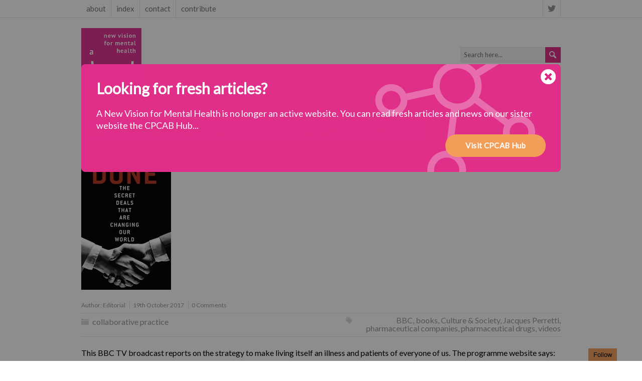

--- FILE ---
content_type: text/html; charset=UTF-8
request_url: https://www.newvisionformentalhealth.com/2017/10/19/billion-dollar-deals-and-how-they-changed-your-world/
body_size: 25891
content:
<!DOCTYPE html>
<!--[if IE 7]>
<html class="ie ie7" lang="en-GB">
<![endif]-->
<!--[if IE 8]>
<html class="ie ie8" lang="en-GB">
<![endif]-->
<!--[if !(IE 7) | !(IE 8)  ]><!-->
<html lang="en-GB">
<!--<![endif]-->
<head>
  <meta charset="UTF-8" /> 
  <meta name="viewport" content="width=device-width" />  
  
  <link rel="pingback" href="https://www.newvisionformentalhealth.com/xmlrpc.php">
<style id="jetpack-boost-critical-css">@media all{@font-face{font-family:dashicons;font-weight:400;font-style:normal}.dashicons-calendar:before{content:""}.dashicons-edit:before{content:""}.dashicons-megaphone:before{content:""}}@media all{#jp-relatedposts{display:none;padding-top:1em;margin:1em 0;position:relative;clear:both}.jp-relatedposts:after{content:"";display:block;clear:both}#jp-relatedposts h3.jp-relatedposts-headline{margin:0 0 1em 0;display:inline-block;float:left;font-size:9pt;font-weight:700;font-family:inherit}#jp-relatedposts h3.jp-relatedposts-headline em:before{content:"";display:block;width:100%;min-width:30px;border-top:1px solid #dcdcde;border-top:1px solid rgba(0,0,0,.2);margin-bottom:1em}#jp-relatedposts h3.jp-relatedposts-headline em{font-style:normal;font-weight:700}.wp-block-embed{overflow-wrap:break-word}.wp-block-embed iframe{max-width:100%}.wp-block-embed__wrapper{position:relative}ul{box-sizing:border-box}.wp-block-quote{box-sizing:border-box}.wp-block-quote{overflow-wrap:break-word}.entry-content{counter-reset:footnotes}:where(figure){margin:0 0 1em}.kk-star-ratings{display:-webkit-box;display:-webkit-flex;display:-ms-flexbox;display:flex;-webkit-box-align:center;-webkit-align-items:center;-ms-flex-align:center;align-items:center}.kk-star-ratings.kksr-valign-bottom{margin-top:2rem}.kk-star-ratings.kksr-align-left{-webkit-box-pack:flex-start;-webkit-justify-content:flex-start;-ms-flex-pack:flex-start;justify-content:flex-start}.kk-star-ratings .kksr-muted{opacity:.5}.kk-star-ratings .kksr-stars{position:relative}.kk-star-ratings .kksr-stars .kksr-stars-active,.kk-star-ratings .kksr-stars .kksr-stars-inactive{display:flex}.kk-star-ratings .kksr-stars .kksr-stars-active{overflow:hidden;position:absolute;top:0;left:0}.kk-star-ratings .kksr-stars .kksr-star{padding-right:0}.kk-star-ratings .kksr-stars .kksr-star .kksr-icon{background-image:url(https://www.newvisionformentalhealth.com/wp-content/plugins/kk-star-ratings/src/core/public/svg/inactive.svg)}.kk-star-ratings .kksr-stars .kksr-stars-active .kksr-star .kksr-icon{background-image:url(https://www.newvisionformentalhealth.com/wp-content/plugins/kk-star-ratings/src/core/public/svg/active.svg)}.kk-star-ratings .kksr-legend{margin-left:.75rem;margin-right:.75rem}#mega-menu-wrap-main-navigation,#mega-menu-wrap-main-navigation #mega-menu-main-navigation,#mega-menu-wrap-main-navigation #mega-menu-main-navigation a.mega-menu-link,#mega-menu-wrap-main-navigation #mega-menu-main-navigation li.mega-menu-item,#mega-menu-wrap-main-navigation #mega-menu-main-navigation ul.mega-sub-menu{border-radius:0;box-shadow:none;background:0 0;border:0;bottom:auto;box-sizing:border-box;clip:auto;color:#777;display:block;float:none;font-family:inherit;font-size:14px;height:auto;left:auto;line-height:1.7;list-style-type:none;margin:0;min-height:auto;max-height:none;min-width:auto;max-width:none;opacity:1;outline:0;overflow:visible;padding:0;position:relative;right:auto;text-align:left;text-decoration:none;text-indent:0;text-transform:none;transform:none;top:auto;vertical-align:baseline;visibility:inherit;width:auto;word-wrap:break-word;white-space:normal}#mega-menu-wrap-main-navigation #mega-menu-main-navigation a.mega-menu-link:after,#mega-menu-wrap-main-navigation #mega-menu-main-navigation a.mega-menu-link:before,#mega-menu-wrap-main-navigation #mega-menu-main-navigation li.mega-menu-item:after,#mega-menu-wrap-main-navigation #mega-menu-main-navigation li.mega-menu-item:before,#mega-menu-wrap-main-navigation #mega-menu-main-navigation ul.mega-sub-menu:after,#mega-menu-wrap-main-navigation #mega-menu-main-navigation ul.mega-sub-menu:before,#mega-menu-wrap-main-navigation #mega-menu-main-navigation:after,#mega-menu-wrap-main-navigation #mega-menu-main-navigation:before,#mega-menu-wrap-main-navigation:after,#mega-menu-wrap-main-navigation:before{display:none}#mega-menu-wrap-main-navigation{border-radius:0}@media only screen and (min-width:601px){#mega-menu-wrap-main-navigation{background:#fff}}#mega-menu-wrap-main-navigation #mega-menu-main-navigation{visibility:visible;text-align:left;padding:0}#mega-menu-wrap-main-navigation #mega-menu-main-navigation a.mega-menu-link{display:inline}#mega-menu-wrap-main-navigation #mega-menu-main-navigation li.mega-menu-item>ul.mega-sub-menu{display:block;visibility:hidden;opacity:1}@media only screen and (max-width:600px){#mega-menu-wrap-main-navigation #mega-menu-main-navigation li.mega-menu-item>ul.mega-sub-menu{display:none;visibility:visible;opacity:1}}@media only screen and (min-width:601px){#mega-menu-wrap-main-navigation #mega-menu-main-navigation[data-effect=fade_up] li.mega-menu-item.mega-menu-megamenu>ul.mega-sub-menu{opacity:0;transform:translate(0,10px)}}#mega-menu-wrap-main-navigation #mega-menu-main-navigation li.mega-menu-item a[class^=dashicons]:before{font-family:dashicons}#mega-menu-wrap-main-navigation #mega-menu-main-navigation li.mega-menu-item a.mega-menu-link:before{display:inline-block;font:inherit;font-family:dashicons;position:static;margin:0 6px 0 0;vertical-align:top;-webkit-font-smoothing:antialiased;-moz-osx-font-smoothing:grayscale;color:inherit;background:0 0;height:auto;width:auto;top:auto}#mega-menu-wrap-main-navigation #mega-menu-main-navigation>li.mega-menu-megamenu.mega-menu-item{position:static}#mega-menu-wrap-main-navigation #mega-menu-main-navigation>li.mega-menu-item{margin:0;display:inline-block;height:auto;vertical-align:middle}#mega-menu-wrap-main-navigation #mega-menu-main-navigation>li.mega-menu-item>a.mega-menu-link{line-height:40px;height:40px;padding:0 20px 0 0;vertical-align:baseline;width:auto;display:block;color:#777;text-transform:none;text-decoration:none;text-align:left;background:#fff;border:0;border-radius:0;font-family:inherit;font-size:18px;font-weight:700;outline:0}@media only screen and (max-width:600px){#mega-menu-wrap-main-navigation #mega-menu-main-navigation>li.mega-menu-item{display:list-item;margin:0;clear:both;border:0}#mega-menu-wrap-main-navigation #mega-menu-main-navigation>li.mega-menu-item>a.mega-menu-link{border-radius:0;border:0;margin:0;line-height:40px;height:40px;padding:0 10px;background:0 0;text-align:left;color:#777;font-size:18px}}#mega-menu-wrap-main-navigation #mega-menu-main-navigation>li.mega-menu-megamenu>ul.mega-sub-menu{z-index:999;border-radius:0;background:#f9f9f9;border:0;padding:0;position:absolute;width:100%;max-width:none;left:0}@media only screen and (max-width:600px){#mega-menu-wrap-main-navigation #mega-menu-main-navigation>li.mega-menu-megamenu>ul.mega-sub-menu{float:left;position:static;width:100%}}@media only screen and (min-width:601px){#mega-menu-wrap-main-navigation #mega-menu-main-navigation>li.mega-menu-megamenu>ul.mega-sub-menu li.mega-menu-columns-1-of-6{width:16.66667%}#mega-menu-wrap-main-navigation #mega-menu-main-navigation>li.mega-menu-megamenu>ul.mega-sub-menu li.mega-menu-columns-2-of-6{width:33.33333%}#mega-menu-wrap-main-navigation #mega-menu-main-navigation>li.mega-menu-megamenu>ul.mega-sub-menu li.mega-menu-columns-1-of-9{width:11.11111%}}#mega-menu-wrap-main-navigation #mega-menu-main-navigation>li.mega-menu-megamenu>ul.mega-sub-menu>li.mega-menu-item{color:#777;font-family:inherit;font-size:14px;display:block;float:left;clear:none;padding:15px 15px 15px 15px;vertical-align:top}#mega-menu-wrap-main-navigation #mega-menu-main-navigation>li.mega-menu-megamenu>ul.mega-sub-menu>li.mega-menu-item>a.mega-menu-link{color:#777;font-family:inherit;font-size:14px;text-transform:none;text-decoration:none;font-weight:700;text-align:left;margin:0;padding:0;vertical-align:top;display:block;border:0}@media only screen and (max-width:600px){#mega-menu-wrap-main-navigation #mega-menu-main-navigation>li.mega-menu-megamenu>ul.mega-sub-menu{border:0;padding:10px;border-radius:0}#mega-menu-wrap-main-navigation #mega-menu-main-navigation>li.mega-menu-megamenu>ul.mega-sub-menu>li.mega-menu-item{width:50%}#mega-menu-wrap-main-navigation #mega-menu-main-navigation>li.mega-menu-megamenu>ul.mega-sub-menu>li:nth-child(odd){clear:left}}#mega-menu-wrap-main-navigation #mega-menu-main-navigation li.mega-menu-item-has-children>a.mega-menu-link>span.mega-indicator:after{content:"";font-family:dashicons;font-weight:400;display:inline-block;margin:0 0 0 6px;vertical-align:top;-webkit-font-smoothing:antialiased;-moz-osx-font-smoothing:grayscale;transform:rotate(0);color:inherit;position:relative;background:0 0;height:auto;width:auto;right:auto;line-height:inherit}#mega-menu-wrap-main-navigation #mega-menu-main-navigation li.mega-menu-item-has-children>a.mega-menu-link>span.mega-indicator{display:inline;height:auto;width:auto;background:0 0;position:relative;left:auto;min-width:auto;line-height:inherit;color:inherit;font-size:inherit;padding:0}@media only screen and (max-width:600px){#mega-menu-wrap-main-navigation #mega-menu-main-navigation li.mega-menu-item-has-children>a.mega-menu-link>span.mega-indicator{float:right}}@media only screen and (max-width:600px){#mega-menu-wrap-main-navigation:after{content:"";display:table;clear:both}}#mega-menu-wrap-main-navigation .mega-menu-toggle{display:none;z-index:1;background:#fff;border-radius:2px 2px 2px 2px;line-height:40px;height:40px;text-align:left;outline:0;white-space:nowrap}@media only screen and (max-width:600px){#mega-menu-wrap-main-navigation .mega-menu-toggle{display:-webkit-box;display:-ms-flexbox;display:-webkit-flex;display:flex}}#mega-menu-wrap-main-navigation .mega-menu-toggle .mega-toggle-blocks-center,#mega-menu-wrap-main-navigation .mega-menu-toggle .mega-toggle-blocks-left,#mega-menu-wrap-main-navigation .mega-menu-toggle .mega-toggle-blocks-right{display:-webkit-box;display:-ms-flexbox;display:-webkit-flex;display:flex;-ms-flex-preferred-size:33.33%;-webkit-flex-basis:33.33%;flex-basis:33.33%}#mega-menu-wrap-main-navigation .mega-menu-toggle .mega-toggle-blocks-left{-webkit-box-flex:1;-ms-flex:1;-webkit-flex:1;flex:1;-webkit-box-pack:start;-ms-flex-pack:start;-webkit-justify-content:flex-start;justify-content:flex-start}#mega-menu-wrap-main-navigation .mega-menu-toggle .mega-toggle-blocks-center{-webkit-box-pack:center;-ms-flex-pack:center;-webkit-justify-content:center;justify-content:center}#mega-menu-wrap-main-navigation .mega-menu-toggle .mega-toggle-blocks-right{-webkit-box-flex:1;-ms-flex:1;-webkit-flex:1;flex:1;-webkit-box-pack:end;-ms-flex-pack:end;-webkit-justify-content:flex-end;justify-content:flex-end}#mega-menu-wrap-main-navigation .mega-menu-toggle .mega-toggle-blocks-right .mega-toggle-block{margin-right:6px}#mega-menu-wrap-main-navigation .mega-menu-toggle .mega-toggle-blocks-right .mega-toggle-block:only-child{margin-left:6px}#mega-menu-wrap-main-navigation .mega-menu-toggle .mega-toggle-block{display:-webkit-box;display:-ms-flexbox;display:-webkit-flex;display:flex;height:100%;outline:0;-webkit-align-self:center;-ms-flex-item-align:center;align-self:center;-ms-flex-negative:0;-webkit-flex-shrink:0;flex-shrink:0}@media only screen and (max-width:600px){#mega-menu-wrap-main-navigation .mega-menu-toggle+#mega-menu-main-navigation{background:#f9f9f9;padding:0;display:none}}#mega-menu-wrap-main-navigation .mega-menu-toggle .mega-toggle-block-1:after{content:"";font-family:dashicons;font-size:24px;color:#777;margin:0 0 0 5px}#mega-menu-wrap-main-navigation .mega-menu-toggle .mega-toggle-block-1 .mega-toggle-label{color:#777;font-size:14px}#mega-menu-wrap-main-navigation .mega-menu-toggle .mega-toggle-block-1 .mega-toggle-label .mega-toggle-label-open{display:none}#mega-menu-wrap-main-navigation .mega-menu-toggle .mega-toggle-block-1 .mega-toggle-label .mega-toggle-label-closed{display:inline}#mega-menu-wrap-main-navigation{clear:both}#mega-menu-wrap-top-navigation,#mega-menu-wrap-top-navigation #mega-menu-top-navigation,#mega-menu-wrap-top-navigation #mega-menu-top-navigation a.mega-menu-link,#mega-menu-wrap-top-navigation #mega-menu-top-navigation li.mega-menu-item{border-radius:0;box-shadow:none;background:0 0;border:0;bottom:auto;box-sizing:border-box;clip:auto;color:#777;display:block;float:none;font-family:inherit;font-size:14px;height:auto;left:auto;line-height:1.7;list-style-type:none;margin:0;min-height:auto;max-height:none;min-width:auto;max-width:none;opacity:1;outline:0;overflow:visible;padding:0;position:relative;right:auto;text-align:left;text-decoration:none;text-indent:0;text-transform:none;transform:none;top:auto;vertical-align:baseline;visibility:inherit;width:auto;word-wrap:break-word;white-space:normal}#mega-menu-wrap-top-navigation #mega-menu-top-navigation a.mega-menu-link:after,#mega-menu-wrap-top-navigation #mega-menu-top-navigation a.mega-menu-link:before,#mega-menu-wrap-top-navigation #mega-menu-top-navigation li.mega-menu-item:after,#mega-menu-wrap-top-navigation #mega-menu-top-navigation li.mega-menu-item:before,#mega-menu-wrap-top-navigation #mega-menu-top-navigation:after,#mega-menu-wrap-top-navigation #mega-menu-top-navigation:before,#mega-menu-wrap-top-navigation:after,#mega-menu-wrap-top-navigation:before{display:none}#mega-menu-wrap-top-navigation{border-radius:0}@media only screen and (min-width:601px){#mega-menu-wrap-top-navigation{background:#fff}}#mega-menu-wrap-top-navigation #mega-menu-top-navigation{visibility:visible;text-align:left;padding:0}#mega-menu-wrap-top-navigation #mega-menu-top-navigation a.mega-menu-link{display:inline}#mega-menu-wrap-top-navigation #mega-menu-top-navigation li.mega-menu-item a.mega-menu-link:before{display:inline-block;font:inherit;font-family:dashicons;position:static;margin:0 6px 0 0;vertical-align:top;-webkit-font-smoothing:antialiased;-moz-osx-font-smoothing:grayscale;color:inherit;background:0 0;height:auto;width:auto;top:auto}#mega-menu-wrap-top-navigation #mega-menu-top-navigation>li.mega-menu-item{margin:0;display:inline-block;height:auto;vertical-align:middle}@media only screen and (min-width:601px){#mega-menu-wrap-top-navigation #mega-menu-top-navigation>li.mega-menu-item{border-left:1px solid #e6e6e6;box-shadow:inset 1px 0 0 0 rgba(255,255,255,.1)}#mega-menu-wrap-top-navigation #mega-menu-top-navigation>li.mega-menu-item:first-of-type{border-left:0;box-shadow:none}}#mega-menu-wrap-top-navigation #mega-menu-top-navigation>li.mega-menu-item>a.mega-menu-link{line-height:35px;height:35px;padding:0 10px 0 10px;vertical-align:baseline;width:auto;display:block;color:#777;text-transform:none;text-decoration:none;text-align:center;background:rgba(255,255,255,.1);border:0;border-radius:0;font-family:inherit;font-size:15px;font-weight:400;outline:0}@media only screen and (max-width:600px){#mega-menu-wrap-top-navigation #mega-menu-top-navigation>li.mega-menu-item{display:list-item;margin:0;clear:both;border:0}#mega-menu-wrap-top-navigation #mega-menu-top-navigation>li.mega-menu-item>a.mega-menu-link{border-radius:0;border:0;margin:0;line-height:30px;height:30px;padding:0 10px;background:0 0;text-align:center;color:#777;font-size:15px}}@media only screen and (max-width:600px){#mega-menu-wrap-top-navigation:after{content:"";display:table;clear:both}}#mega-menu-wrap-top-navigation .mega-menu-toggle{display:none;z-index:1;background:#fff;border-radius:2px 2px 2px 2px;line-height:40px;height:40px;text-align:left;outline:0;white-space:nowrap}@media only screen and (max-width:600px){#mega-menu-wrap-top-navigation .mega-menu-toggle{display:-webkit-box;display:-ms-flexbox;display:-webkit-flex;display:flex}}#mega-menu-wrap-top-navigation .mega-menu-toggle .mega-toggle-blocks-center,#mega-menu-wrap-top-navigation .mega-menu-toggle .mega-toggle-blocks-left,#mega-menu-wrap-top-navigation .mega-menu-toggle .mega-toggle-blocks-right{display:-webkit-box;display:-ms-flexbox;display:-webkit-flex;display:flex;-ms-flex-preferred-size:33.33%;-webkit-flex-basis:33.33%;flex-basis:33.33%}#mega-menu-wrap-top-navigation .mega-menu-toggle .mega-toggle-blocks-left{-webkit-box-flex:1;-ms-flex:1;-webkit-flex:1;flex:1;-webkit-box-pack:start;-ms-flex-pack:start;-webkit-justify-content:flex-start;justify-content:flex-start}#mega-menu-wrap-top-navigation .mega-menu-toggle .mega-toggle-blocks-center{-webkit-box-pack:center;-ms-flex-pack:center;-webkit-justify-content:center;justify-content:center}#mega-menu-wrap-top-navigation .mega-menu-toggle .mega-toggle-blocks-right{-webkit-box-flex:1;-ms-flex:1;-webkit-flex:1;flex:1;-webkit-box-pack:end;-ms-flex-pack:end;-webkit-justify-content:flex-end;justify-content:flex-end}#mega-menu-wrap-top-navigation .mega-menu-toggle .mega-toggle-blocks-right .mega-toggle-block{margin-right:6px}#mega-menu-wrap-top-navigation .mega-menu-toggle .mega-toggle-blocks-right .mega-toggle-block:only-child{margin-left:6px}#mega-menu-wrap-top-navigation .mega-menu-toggle .mega-toggle-block{display:-webkit-box;display:-ms-flexbox;display:-webkit-flex;display:flex;height:100%;outline:0;-webkit-align-self:center;-ms-flex-item-align:center;align-self:center;-ms-flex-negative:0;-webkit-flex-shrink:0;flex-shrink:0}@media only screen and (max-width:600px){#mega-menu-wrap-top-navigation .mega-menu-toggle+#mega-menu-top-navigation{background:#fff;padding:0;display:none}}#mega-menu-wrap-top-navigation .mega-menu-toggle .mega-toggle-block-1:after{content:"";font-family:dashicons;font-size:24px;color:#777;margin:0 0 0 5px}#mega-menu-wrap-top-navigation .mega-menu-toggle .mega-toggle-block-1 .mega-toggle-label{color:#777;font-size:14px}#mega-menu-wrap-top-navigation .mega-menu-toggle .mega-toggle-block-1 .mega-toggle-label .mega-toggle-label-open{display:none}#mega-menu-wrap-top-navigation .mega-menu-toggle .mega-toggle-block-1 .mega-toggle-label .mega-toggle-label-closed{display:inline}#mega-menu-wrap-top-navigation{clear:both}.mega-sub-menu a.mega-menu-link{line-height:18px!important}#content div.sharedaddy,div.sharedaddy{clear:both}div.sharedaddy h3.sd-title{margin:0 0 1em 0;display:inline-block;line-height:1.2;font-size:9pt;font-weight:700}div.sharedaddy h3.sd-title:before{content:"";display:block;width:100%;min-width:30px;border-top:1px solid #dcdcde;margin-bottom:1em}div.jetpack-likes-widget-wrapper{width:100%;min-height:50px;position:relative}div.jetpack-likes-widget-wrapper .sd-link-color{font-size:12px}#likes-other-gravatars{display:none;position:absolute;padding:10px 10px 12px 10px;background-color:#2e4453;border-width:0;box-shadow:0 0 10px #2e4453;box-shadow:0 0 10px rgba(46,68,83,.6);min-width:130px;z-index:1000}#likes-other-gravatars.wpl-new-layout{display:none;position:absolute;padding:9px 12px 10px 12px;background-color:#fff;border:solid 1px #dcdcde;border-radius:4px;box-shadow:none;min-width:220px;max-height:240px;height:auto;overflow:auto;z-index:1000}#likes-other-gravatars *{line-height:normal}#likes-other-gravatars .likes-text{color:#fff;font-size:12px;padding-bottom:8px}#likes-other-gravatars.wpl-new-layout .likes-text{color:#101517;font-size:12px;font-weight:500;padding-bottom:8px}#likes-other-gravatars ul{margin:0;padding:0;text-indent:0;list-style-type:none}#likes-other-gravatars ul.wpl-avatars{overflow:auto;display:block;max-height:190px}.post-likes-widget-placeholder{margin:0;border-width:0;position:relative}.post-likes-widget-placeholder .button{display:none}.post-likes-widget-placeholder .loading{color:#999;font-size:12px}html body{background:#fff}body #container{max-width:100%}#wrapper #container-shadow{-webkit-box-shadow:none;-moz-box-shadow:none;box-shadow:none;background:0 0}#wrapper-content,.header-content-wrapper{float:left;height:auto;position:relative;width:100%}#wrapper-content #main-content{float:none;margin:0 auto}#wrapper .top-navigation{margin:0 auto;position:relative;width:956px}.header-content-wrapper .header-content,.menu-box-wrapper .menu-box{float:none;margin:0 auto}@media screen and (max-width:1012px){html #wrapper #container{max-width:100%!important;width:100%!important}#wrapper #header .top-navigation{width:90%}}a,blockquote,body,cite,div,em,figure,form,h1,h3,header,html,i,iframe,img,li,nav,p,span,strong,ul{border:none;margin:0;padding:0;vertical-align:baseline}h1,h3{font-family:"Roboto Condensed",Arial,Helvetica,sans-serif;-ms-word-wrap:break-word;word-wrap:break-word;line-height:120%;margin:30px 0 7px}h1{color:#000;font-size:27px}h3{color:#333;font-size:18px}li,p,ul{-ms-word-wrap:break-word;word-wrap:break-word;font-size:16px;text-align:left}ul{margin-left:16px}strong{font-weight:700}cite,em,i{font-style:italic}blockquote cite{display:block;font-style:normal;text-transform:uppercase}a{color:#df2f89;text-decoration:underline}a img{border:none}img{height:auto;max-width:100%}blockquote{border-left:1px solid #e3e3e3;clear:both;color:#333;font-style:italic;margin:0 0 20px;padding-left:10px}iframe{clear:both;width:100%}body{background:#dedede;color:#000;font-family:Arial,Helvetica,sans-serif;line-height:150%}#container{margin:0 auto;max-width:1012px;position:relative;width:100%}#container-shadow{-webkit-box-shadow:0 0 3px #444;-moz-box-shadow:0 0 3px #444;box-shadow:0 0 3px #444;background:#fff;float:left;width:100%}#header,#main-content{float:left;height:auto;position:relative;width:100%}#wrapper #main-content{padding:15px 28px 10px;width:956px}#content{float:left;margin:0;width:628px}.header-content{float:left;padding:20px 28px 5px 28px;position:relative;width:956px}.header-logo{clear:both;display:block;height:auto;margin:0;max-width:730px;position:relative;width:auto;zoom:80%}.menu-box-wrapper{float:left;position:relative;width:100%;z-index:500}.menu-box{float:left;min-height:44px;padding:0 28px;position:relative;width:956px;z-index:500}.menu-box ul{list-style-type:none;margin:0;position:relative;text-align:left;z-index:100;margin-left:-19px}.menu-box ul ul{background:#ededed;border-top:2px solid #df2f89;float:none;width:212px;z-index:110}.menu-box ul li{float:left;height:44px;line-height:44px;margin:0;position:relative}.menu-box ul ul li{border-bottom:1px solid #d9d9d9;display:block;height:auto;line-height:39px;margin:0;min-height:39px;position:relative;width:212px}.menu-box a{color:#777;display:block;float:left;font-family:"Roboto Condensed",Arial,Helvetica,sans-serif;font-size:18px;height:44px;line-height:44px;padding:0 19px;text-decoration:none;font-weight:700}#header .menu-box ul ul a{border-right:none;color:#777!important;display:block;font-size:14px;font-weight:400;height:auto;line-height:39px;margin:0;min-height:39px;padding:0 0 0 19px;text-align:left;width:193px}.menu-box ul ul{height:0;position:absolute;left:0;top:44px;visibility:hidden;width:212px}#top-navigation-wrapper{border-bottom:1px solid #e6e6e6;float:left;height:auto;position:relative;width:100%;z-index:550}.top-navigation{min-height:35px;padding:0 28px}.top-navigation ul{border-left:1px solid #e6e6e6;float:left;list-style-type:none;margin:0;max-width:790px;position:relative}.top-navigation ul li{float:left;height:34px;line-height:34px;position:relative}.top-navigation a{border-right:1px solid #e6e6e6;color:#777;display:block;float:left;font-size:15px;height:34px;line-height:34px;padding:0 16px;text-align:center;text-decoration:none}.header-icons{border-left:1px solid #e6e6e6;height:34px;position:absolute;right:28px;top:0;width:auto}#wrapper .top-navigation .header-icons a{display:block;height:34px;padding:0;width:34px}.social-icon{background-position:center center;background-repeat:no-repeat;float:left;width:34px}.header-icons .twitter-icon{background-image:url(https://www.newvisionformentalhealth.com/wp-content/themes/maidenhair/images/icon-twitter.png)}.content-headline{margin:0 0 20px;width:100%}.entry-headline{color:#000;font-size:27px;line-height:100%;margin:0 0 3px;position:relative;z-index:50}.entry-headline-text{padding:8px 11px 8px 11px;background-color:#df2f89;color:#fff;display:inline-block;max-width:90%;padding-right:15px}#content p,#content ul{margin-bottom:15px}#content .breadcrumb-navigation{color:#bbb!important;float:left;font-size:12px;line-height:100%;margin:7px 0 3px;position:relative;width:100%}#content .breadcrumb-navigation a{color:#999!important;text-decoration:none}#main-content .post-meta{clear:both;color:#999!important;font-size:12px;line-height:21px;padding-bottom:5px;margin:-2px 0 0}.single #main-content #content .post-meta{margin:0}#main-content .post-meta span{border-left:1px solid #dbdbdb;padding:0 6px 0 6px}#main-content .post-meta .post-info-author{border-left:none;padding-left:0}#main-content .post-info{border-top:1px solid #e8e8e8;clear:both;color:#999!important;float:left;font-size:12px;line-height:21px;margin:10px 0 0;padding:0;width:100%}.single #main-content #content .post-info{border-bottom:1px solid #e8e8e8;margin:0 0 20px}.post-info a,.post-meta a{color:#999!important;text-decoration:none}.post-info span{display:inline-block;min-height:16px;line-height:16px;padding:0 0 0 22px}#main-content .post-info .post-category,#main-content .post-info .post-tags{float:left;margin:0;padding:6px 0;width:50%}#main-content .post-info .post-tags{padding-left:5%;text-align:right;width:45%}.post-info .post-info-category{background:left top no-repeat url(https://www.newvisionformentalhealth.com/wp-content/themes/maidenhair/images/icon-category.png)}.post-info .post-info-tags{background:left top no-repeat url(https://www.newvisionformentalhealth.com/wp-content/themes/maidenhair/images/icon-tag.png)}.attachment-post-thumbnail{display:block;float:left;height:auto;margin:0 15px 5px 0;max-width:40%;width:auto}.single #content .attachment-post-thumbnail{clear:both;display:block;float:none;margin:4px 0 20px;max-width:100%;padding:0}input[type=text]{background-color:#f2f2f2;border:1px solid #e6e6e6;color:#333;line-height:normal;padding:5px;width:50%}#searchform .searchform-wrapper{height:31px;position:relative;width:100%}.header-content #searchform .searchform-wrapper{margin-top:-15px;position:absolute;right:28px;top:50%;width:200px;z-index:100}#searchform .searchform-wrapper #s{color:#aaa;font-size:13px;height:19px;padding:5px 0 5px 3%;position:absolute;left:0;top:0;width:96%}#searchform .searchform-wrapper .send{background-color:#df2f89;background-image:url(https://www.newvisionformentalhealth.com/wp-content/themes/maidenhair/images/searchform-send.png);border:none;height:31px;position:absolute;right:0;top:0;width:31px;z-index:20}#comments input{margin-top:7px}@media screen and (max-width:1012px){#wrapper #container{max-width:90%;width:90%}#wrapper #container #main-content{padding:10px 5% 10px;width:90%}#wrapper #content{max-width:100%;width:100%!important}#wrapper .header-content{float:left!important;padding:15px 5%;width:90%}#wrapper #header .header-content .header-logo{float:left;max-width:100%}#wrapper .menu-box{padding:0 5% 10px;width:90%}#wrapper .top-navigation{height:34px;padding:0 5%}#wrapper .header-icons{right:5%}#wrapper .menu-box{background-image:none}.header-logo{zoom:70%}}.entry-content a{color:#5c93c1!important}@media screen and (max-width:600px){#wrapper .header-content #searchform .searchform-wrapper{float:left;margin:20px 0 0;position:relative;right:0;top:0;width:100%}}iframe.__youtube_prefs__{border-width:0}.shiftnav,.shiftnav *,.shiftnav-toggle,.shiftnav-toggle *{-webkit-box-sizing:border-box;-moz-box-sizing:border-box;-ms-box-sizing:border-box;-o-box-sizing:border-box;box-sizing:border-box;line-height:1.3em;padding:0;margin:0;background:none transparent}.shiftnav .fa{font-family:FontAwesome;font-weight:400}#shiftnav-toggle-main{position:fixed;top:0;left:0;width:100%;max-width:100%;box-sizing:border-box;padding:0 10px;z-index:500000;text-align:center}#shiftnav-toggle-main{background:#1d1d20;color:#eee}#shiftnav-toggle-main .shiftnav-main-toggle-content{padding:16px 40px}#shiftnav-toggle-main.shiftnav-toggle-main-align-center .shiftnav-main-toggle-content{width:100%;box-sizing:border-box;position:absolute;left:0}.shiftnav-toggle-main-block{padding:16px 20px;display:inline-block;line-height:1em}#shiftnav-toggle-main.shiftnav-toggle-main-entire-bar:before{float:left;content:"";font-family:FontAwesome;padding:16px 20px;margin-left:-10px;position:relative;z-index:20;line-height:1em}.shiftnav:after{content:" ";display:block;position:absolute;right:-15px;top:0;height:100%;width:15px;background:0 0;-webkit-box-shadow:0 0 15px rgba(0,0,0,.8);-moz-box-shadow:0 0 15px rgba(0,0,0,.8);-ms-box-shadow:0 0 15px rgba(0,0,0,.8);-o-box-shadow:0 0 15px rgba(0,0,0,.8);box-shadow:0 0 15px rgba(0,0,0,.8);z-index:10000}.shiftnav.shiftnav-nojs{display:none}.shiftnav{position:fixed;top:0;width:290px;height:100%;background:#fff;z-index:600000;overflow:hidden;visibility:hidden;opacity:0;overscroll-behavior:contain}.shiftnav-inner{-webkit-overflow-scrolling:touch;height:100%;overflow-y:auto;overflow-x:hidden}.shiftnav.shiftnav-left-edge{left:0}.shiftnav.shiftnav-left-edge{-webkit-transform:translateX(-290px);-moz-transform:translateX(-290px);-ms-transform:translateX(-290px);-o-transform:translateX(-290px);transform:translateX(-290px)}.shiftnav .shiftnav-nav,.shiftnav ul.shiftnav-menu,.shiftnav ul.shiftnav-menu ul.sub-menu{position:static;display:block;top:auto;left:auto;float:none;min-width:0}.shiftnav nav.shiftnav-nav{position:relative;z-index:10}.shiftnav ul.shiftnav-menu{position:relative;clear:both;overflow:hidden}.shiftnav ul.shiftnav-menu,.shiftnav ul.shiftnav-menu ul.sub-menu{list-style:none;margin:0;padding:0}.shiftnav ul.shiftnav-menu li.menu-item{position:relative;margin:0;padding:0;background:none transparent;list-style-type:none}.shiftnav ul.shiftnav-menu li.menu-item>.shiftnav-target,.shiftnav ul.shiftnav-menu li.shiftnav-retract>.shiftnav-target{display:block;padding:15px 25px;line-height:1.6em;text-decoration:none;position:relative}.shiftnav ul.shiftnav-menu li.shiftnav-retract{display:none;margin:0}@media only screen and (max-width:960px){#shiftnav-toggle-main{font-size:16px}}@media only screen and (max-width:479px){.shiftnav{width:320px;max-width:95%}.shiftnav.shiftnav-left-edge{-webkit-transform:translateX(-320px);-moz-transform:translateX(-320px);-ms-transform:translateX(-320px);-o-transform:translateX(-320px);transform:translateX(-320px)}}@media only screen and (max-width:374px){.shiftnav{width:305px;max-width:95%}.shiftnav.shiftnav-left-edge{-webkit-transform:translateX(-305px);-moz-transform:translateX(-305px);-ms-transform:translateX(-305px);-o-transform:translateX(-305px);transform:translateX(-305px)}}@media only screen and (max-width:359px){.shiftnav{width:265px;max-width:95%}.shiftnav.shiftnav-left-edge{-webkit-transform:translateX(-265px);-moz-transform:translateX(-265px);-ms-transform:translateX(-265px);-o-transform:translateX(-265px);transform:translateX(-265px)}}@media only screen and (max-width:319px){.shiftnav{width:230px;max-width:95%}.shiftnav.shiftnav-left-edge{-webkit-transform:translateX(-230px);-moz-transform:translateX(-230px);-ms-transform:translateX(-230px);-o-transform:translateX(-230px);transform:translateX(-230px)}}.shiftnav-sr-only{position:absolute;width:1px;height:1px;padding:0;margin:-1px;overflow:hidden;clip:rect(0,0,0,0);border:0}.shiftnav .shiftnav-sr-close{background:#fff;color:#222;width:100%;padding:15px;text-align:center;font-size:16px}@font-face{font-family:FontAwesome;font-weight:400;font-style:normal}.fa{display:inline-block;font:normal normal normal 14px/1 FontAwesome;font-size:inherit;text-rendering:auto;-webkit-font-smoothing:antialiased;-moz-osx-font-smoothing:grayscale}.fa-chevron-left:before{content:""}.shiftnav.shiftnav-skin-light{font-size:13px;line-height:1.3em;background:#f9f9f9;color:#666}.shiftnav.shiftnav-skin-light ul.shiftnav-menu li.menu-item>.shiftnav-target{color:#666;font-size:13px;font-weight:400;border-top:none;border-bottom:none;text-shadow:none}.shiftnav.shiftnav-skin-light ul.shiftnav-menu>li.menu-item>.shiftnav-target{text-transform:normal}.shiftnav.shiftnav-skin-light ul.shiftnav-menu li.shiftnav-retract .shiftnav-target{background:rgba(0,0,0,.2);color:#fff;text-transform:normal;font-size:12px;text-align:right}.shiftnav.shiftnav-skin-light ul.shiftnav-menu ul.sub-menu{color:#999;background:#e0e0e0}.shiftnav.shiftnav-skin-light ul.shiftnav-menu ul.sub-menu li.menu-item>.shiftnav-target{color:#999;border-width:inherit;border-top-color:transparent;border-bottom-color:transparent;font-weight:400;font-size:13px}.shiftnav.shiftnav-skin-light.shiftnav-left-edge{border-right:none}#content div.sharedaddy,div.sharedaddy{clear:both}div.sharedaddy h3.sd-title{margin:0 0 1em 0;display:inline-block;line-height:1.2;font-size:9pt;font-weight:700}.sd-sharing{margin-bottom:1em}.sd-content ul{padding:0!important;margin:0!important;list-style:none!important}.sd-content ul li{display:inline-block}.sd-content ul li a.sd-button,.sd-social-icon .sd-content ul li a.sd-button{text-decoration:none!important;display:inline-block;font-size:13px;font-family:"Open Sans",sans-serif;font-weight:500;border-radius:4px;color:#2c3338!important;background:#fff;box-shadow:0 1px 2px rgba(0,0,0,.12),0 0 0 1px rgba(0,0,0,.12);text-shadow:none;line-height:23px;padding:4px 11px 3px 9px}.sd-content ul li a.sd-button>span{line-height:23px;margin-left:6px}.sd-social-icon .sd-content ul li a.sd-button>span{margin-left:0}.sd-content ul li a.sd-button:before{display:inline-block;-webkit-font-smoothing:antialiased;-moz-osx-font-smoothing:grayscale;font:normal 18px/1"social-logos";vertical-align:top;text-align:center}@media screen and (-webkit-min-device-pixel-ratio:0){.sd-content ul li a.sd-button:before{position:relative;top:2px}}.sd-content ul li{margin:0 8px 12px 0;padding:0}.sd-social-icon .sd-content ul li.share-print a:before{content:""}.sd-social-icon .sd-content ul li.share-email a:before{content:""}.sd-social-icon .sd-content ul li.share-linkedin a:before{content:""}.sd-social-icon .sd-content ul li.share-twitter a:before{content:""}.sd-social-icon .sd-content ul li.share-reddit a:before{content:""}.sd-social-icon .sd-content ul li.share-tumblr a:before{content:""}.sd-social-icon .sd-content ul li.share-pocket a:before{content:""}.sd-social-icon .sd-content ul li.share-pinterest a:before{content:""}.sd-social-icon .sd-content ul li.share-facebook a:before{content:""}.sd-social-icon .sd-content ul li.share-telegram a:before{content:""}.sd-social-icon .sd-content ul li.share-jetpack-whatsapp a:before{content:""}.sd-social-icon .sd-content ul li[class*=share-].share-jetpack-whatsapp a.sd-button{background:#43d854;color:#fff!important}.sd-social-icon .sd-content ul li[class*=share-] a{border-radius:50%;-webkit-border-radius:50%;border:0;box-shadow:none;padding:7px;position:relative;top:-2px;line-height:1;width:auto;height:auto;margin-bottom:0;max-width:32px}.sd-social-icon .sd-content ul li[class*=share-] a.sd-button>span{line-height:1}.sd-social-icon .sd-content ul li[class*=share-] a.sd-button:before{top:0}.sd-social-icon .sd-content ul li[class*=share-] a.sd-button{background:#e9e9e9;margin-top:2px;text-indent:0}.sd-social-icon .sd-content ul li[class*=share-].share-tumblr a.sd-button{background:#2c4762;color:#fff!important}.sd-social-icon .sd-content ul li[class*=share-].share-facebook a.sd-button{background:#0866ff;color:#fff!important}.sd-social-icon .sd-content ul li[class*=share-].share-twitter a.sd-button{background:#00acee;color:#fff!important}.sd-social-icon .sd-content ul li[class*=share-].share-pinterest a.sd-button{background:#ca1f27;color:#fff!important}.sd-social-icon .sd-content ul li[class*=share-].share-telegram a.sd-button{background:#08c;color:#fff!important}.sd-social-icon .sd-content ul li[class*=share-].share-linkedin a.sd-button{background:#0077b5;color:#fff!important}.sd-social-icon .sd-content ul li[class*=share-].share-pocket a.sd-button{background:#ee4056;color:#fff!important}.sd-social-icon .sd-content ul li[class*=share-].share-reddit a.sd-button{background:#cee3f8;color:#555!important}.sharing-screen-reader-text{clip:rect(1px,1px,1px,1px);position:absolute!important;height:1px;width:1px;overflow:hidden}div.sharedaddy h3.sd-title:before{border-top:1px solid #dcdcde;content:"";display:block;margin-bottom:1em;min-width:30px;width:100%}div.jetpack-likes-widget-wrapper{min-height:50px;position:relative;width:100%}div.jetpack-likes-widget-wrapper .sd-link-color{font-size:12px}#likes-other-gravatars{background-color:#2e4453;border-width:0;box-shadow:0 0 10px #2e4453;box-shadow:0 0 10px rgba(46,68,83,.6);display:none;min-width:130px;padding:10px 10px 12px;position:absolute;z-index:1000}#likes-other-gravatars.wpl-new-layout{background-color:#fff;border:1px solid #dcdcde;border-radius:4px;box-shadow:none;display:none;height:auto;max-height:240px;min-width:220px;overflow:auto;padding:9px 12px 10px;position:absolute;z-index:1000}#likes-other-gravatars *{line-height:normal}#likes-other-gravatars .likes-text{color:#fff;font-size:12px;padding-bottom:8px}#likes-other-gravatars.wpl-new-layout .likes-text{color:#101517;font-size:12px;font-weight:500;padding-bottom:8px}#likes-other-gravatars ul{list-style-type:none;margin:0;padding:0;text-indent:0}#likes-other-gravatars ul.wpl-avatars{display:block;max-height:190px;overflow:auto}.post-likes-widget-placeholder{border-width:0;margin:0;position:relative}.post-likes-widget-placeholder .button{display:none}.post-likes-widget-placeholder .loading{color:#999;font-size:12px}#jp-relatedposts{clear:both;display:none;margin:1em 0;padding-top:1em;position:relative}.jp-relatedposts:after{clear:both;content:"";display:block}#jp-relatedposts h3.jp-relatedposts-headline{display:inline-block;float:left;font-family:inherit;font-size:9pt;font-weight:700;margin:0 0 1em}#jp-relatedposts h3.jp-relatedposts-headline em:before{border-top:1px solid #dcdcde;border-top:1px solid rgba(0,0,0,.2);content:"";display:block;margin-bottom:1em;min-width:30px;width:100%}#jp-relatedposts h3.jp-relatedposts-headline em{font-style:normal;font-weight:700}#content div.sharedaddy,div.sharedaddy{clear:both}div.sharedaddy h3.sd-title{display:inline-block;font-size:9pt;font-weight:700;line-height:1.2;margin:0 0 1em}.sd-sharing{margin-bottom:1em}.sd-content ul{list-style:none!important;margin:0!important;padding:0!important}.sd-content ul li{display:inline-block}.sd-content ul li a.sd-button,.sd-social-icon .sd-content ul li a.sd-button{background:#fff;border-radius:4px;box-shadow:0 1px 2px rgba(0,0,0,.12),0 0 0 1px rgba(0,0,0,.12);color:#2c3338!important;display:inline-block;font-family:Open Sans,sans-serif;font-size:13px;font-weight:500;line-height:23px;padding:4px 11px 3px 9px;text-decoration:none!important;text-shadow:none}.sd-content ul li a.sd-button>span{line-height:23px;margin-left:6px}.sd-social-icon .sd-content ul li a.sd-button>span{margin-left:0}.sd-content ul li a.sd-button:before{display:inline-block;-webkit-font-smoothing:antialiased;-moz-osx-font-smoothing:grayscale;font:normal 18px/1 social-logos;text-align:center;vertical-align:top}@media screen and (-webkit-min-device-pixel-ratio:0){.sd-content ul li a.sd-button:before{position:relative;top:2px}}.sd-content ul li{margin:0 8px 12px 0;padding:0}.sd-social-icon .sd-content ul li.share-print a:before{content:""}.sd-social-icon .sd-content ul li.share-email a:before{content:""}.sd-social-icon .sd-content ul li.share-linkedin a:before{content:""}.sd-social-icon .sd-content ul li.share-twitter a:before{content:""}.sd-social-icon .sd-content ul li.share-reddit a:before{content:""}.sd-social-icon .sd-content ul li.share-tumblr a:before{content:""}.sd-social-icon .sd-content ul li.share-pocket a:before{content:""}.sd-social-icon .sd-content ul li.share-pinterest a:before{content:""}.sd-social-icon .sd-content ul li.share-facebook a:before{content:""}.sd-social-icon .sd-content ul li.share-telegram a:before{content:""}.sd-social-icon .sd-content ul li.share-jetpack-whatsapp a:before{content:""}.sd-social-icon .sd-content ul li[class*=share-].share-jetpack-whatsapp a.sd-button{background:#43d854;color:#fff!important}.sd-social-icon .sd-content ul li[class*=share-] a{border:0;border-radius:50%;-webkit-border-radius:50%;box-shadow:none;height:auto;line-height:1;margin-bottom:0;max-width:32px;padding:7px;position:relative;top:-2px;width:auto}.sd-social-icon .sd-content ul li[class*=share-] a.sd-button>span{line-height:1}.sd-social-icon .sd-content ul li[class*=share-] a.sd-button:before{top:0}.sd-social-icon .sd-content ul li[class*=share-] a.sd-button{background:#e9e9e9;margin-top:2px;text-indent:0}.sd-social-icon .sd-content ul li[class*=share-].share-tumblr a.sd-button{background:#2c4762;color:#fff!important}.sd-social-icon .sd-content ul li[class*=share-].share-facebook a.sd-button{background:#0866ff;color:#fff!important}.sd-social-icon .sd-content ul li[class*=share-].share-twitter a.sd-button{background:#00acee;color:#fff!important}.sd-social-icon .sd-content ul li[class*=share-].share-pinterest a.sd-button{background:#ca1f27;color:#fff!important}.sd-social-icon .sd-content ul li[class*=share-].share-telegram a.sd-button{background:#08c;color:#fff!important}.sd-social-icon .sd-content ul li[class*=share-].share-linkedin a.sd-button{background:#0077b5;color:#fff!important}.sd-social-icon .sd-content ul li[class*=share-].share-pocket a.sd-button{background:#ee4056;color:#fff!important}.sd-social-icon .sd-content ul li[class*=share-].share-reddit a.sd-button{background:#cee3f8;color:#555!important}.sharing-screen-reader-text{clip:rect(1px,1px,1px,1px);height:1px;overflow:hidden;position:absolute!important;width:1px}}</style><title>Billion Dollar Deals and How They Changed Your World &#8211; A New Vision for Mental Health</title>
<style type='text/css'>		.entry-headline .entry-headline-text, .sidebar-headline .sidebar-headline-text { background-color: #df2f89; }		.page #container #main-content #content, .single #container #main-content #content, .error404 #container #main-content #content { width: 100%; }		.blog #container #main-content #content, .archive #container #main-content #content, .search #container #main-content #content { width: 100%; } .archive #sidebar { display: none; }    html body, #wrapper blockquote, #wrapper q, #wrapper #container #comments .comment, #wrapper #container #comments .comment time, #wrapper #container #commentform .form-allowed-tags, #wrapper #container #commentform p, #wrapper input, #wrapper button, #wrapper select, #wrapper #content .breadcrumb-navigation, #wrapper #main-content .post-meta { font-family: "Lato", Arial, Helvetica, sans-serif; }		#wrapper #header .site-title { font-family: "Lato", Arial, Helvetica, sans-serif; }    #wrapper #header .site-description {font-family: "Lato", Arial, Helvetica, sans-serif; }		#wrapper h1, #wrapper h2, #wrapper h3, #wrapper h4, #wrapper h5, #wrapper h6, #wrapper #container .navigation .section-heading, #wrapper #comments .entry-headline { font-family: "Lato", Arial, Helvetica, sans-serif; }		#wrapper #main-content .post-entry .post-entry-headline, #wrapper #main-content .grid-entry .grid-entry-headline { font-family: "Lato", Arial, Helvetica, sans-serif; }		#wrapper #container #sidebar .sidebar-widget .sidebar-headline, #wrapper #wrapper-footer #footer .footer-widget .footer-headline { font-family: "Lato", Arial, Helvetica, sans-serif; }		#wrapper #header .menu-box ul li a { font-family: "Lato", Arial, Helvetica, sans-serif; }		#wrapper #top-navigation-wrapper .top-navigation ul li { font-family: "Lato", Arial, Helvetica, sans-serif; }</style><meta name='robots' content='max-image-preview:large' />
	<style>img:is([sizes="auto" i], [sizes^="auto," i]) { contain-intrinsic-size: 3000px 1500px }</style>
	<link rel='dns-prefetch' href='//stats.wp.com' />
<link rel='dns-prefetch' href='//fonts.googleapis.com' />
<link rel='dns-prefetch' href='//jetpack.wordpress.com' />
<link rel='dns-prefetch' href='//s0.wp.com' />
<link rel='dns-prefetch' href='//public-api.wordpress.com' />
<link rel='dns-prefetch' href='//0.gravatar.com' />
<link rel='dns-prefetch' href='//1.gravatar.com' />
<link rel='dns-prefetch' href='//2.gravatar.com' />
<link rel='dns-prefetch' href='//widgets.wp.com' />
<link rel='preconnect' href='//i0.wp.com' />
<link rel='preconnect' href='//c0.wp.com' />
<link rel="alternate" type="application/rss+xml" title="A New Vision for Mental Health &raquo; Feed" href="https://www.newvisionformentalhealth.com/feed/" />
<link rel="alternate" type="application/rss+xml" title="A New Vision for Mental Health &raquo; Comments Feed" href="https://www.newvisionformentalhealth.com/comments/feed/" />
<link rel="alternate" type="application/rss+xml" title="A New Vision for Mental Health &raquo; Billion Dollar Deals and How They Changed Your World Comments Feed" href="https://www.newvisionformentalhealth.com/2017/10/19/billion-dollar-deals-and-how-they-changed-your-world/feed/" />

<noscript><link rel='stylesheet' id='all-css-0d8d9612f489bc94e879f8a5135d1a26' href='https://www.newvisionformentalhealth.com/_jb_static/??-eJytk91S4zAMhd9mr9YYhhlYLph9FEax1cSN/IMlt+TtUdKyQ0u37TDcJDmyPtknku22GJeTYBJbqPUhsV2jFHCjjdk3QrYVCQS9KZnlSN045t9Wa4TkqHlN1oD1gcV2lN1oKHQV6mRZJsKbGNJXYs02og+AhHE+xmdRCCashrAHN12H69pnfQAdO8WNKjYREvRY7YGJw7WzZdavDeukYSIojCYrJcEtZVyu+LJz/x2cQj/IBX4cDQtUU5VKPVuubtnWltbRvs5Rzlk7BesKnZjSiF5bFjwV+i/NENE4HZE+q6ndzJyIfeFboQxemwlvUdutvWv2tG8ZtLNzYvCYBgh1cZgrpP7a5K0qo7OVm1xBXGjf0XWhMOrzPDNv3Do0GLv5KlHbA7oipeLqfIN4CCtJsDEVueTEYYMm5i6QvubfBswouyn+SP2peitFYYucI/7TZh/4sTOPM7BM/tU/nQeo6MH7afnUGb+Ivuh1t5xdADKU+8wH4sPM3/h89/jw+Of+4en26Zfrnu/eAWJv+1U=' type='text/css' media='all' /></noscript><link rel='stylesheet' id='all-css-0d8d9612f489bc94e879f8a5135d1a26' href='https://www.newvisionformentalhealth.com/_jb_static/??-eJytk91S4zAMhd9mr9YYhhlYLph9FEax1cSN/IMlt+TtUdKyQ0u37TDcJDmyPtknku22GJeTYBJbqPUhsV2jFHCjjdk3QrYVCQS9KZnlSN045t9Wa4TkqHlN1oD1gcV2lN1oKHQV6mRZJsKbGNJXYs02og+AhHE+xmdRCCashrAHN12H69pnfQAdO8WNKjYREvRY7YGJw7WzZdavDeukYSIojCYrJcEtZVyu+LJz/x2cQj/IBX4cDQtUU5VKPVuubtnWltbRvs5Rzlk7BesKnZjSiF5bFjwV+i/NENE4HZE+q6ndzJyIfeFboQxemwlvUdutvWv2tG8ZtLNzYvCYBgh1cZgrpP7a5K0qo7OVm1xBXGjf0XWhMOrzPDNv3Do0GLv5KlHbA7oipeLqfIN4CCtJsDEVueTEYYMm5i6QvubfBswouyn+SP2peitFYYucI/7TZh/4sTOPM7BM/tU/nQeo6MH7afnUGb+Ivuh1t5xdADKU+8wH4sPM3/h89/jw+Of+4en26Zfrnu/eAWJv+1U=' type='text/css' media="not all" data-media="all" onload="this.media=this.dataset.media; delete this.dataset.media; this.removeAttribute( 'onload' );" />
<style id='collapscore-css-inline-css'>
.collapseomatic { background-position: left 5px; }
</style>
<style id='__EPYT__style-inline-css'>

                .epyt-gallery-thumb {
                        width: 33.333%;
                }
                
</style>
<style id='wp-emoji-styles-inline-css'>

	img.wp-smiley, img.emoji {
		display: inline !important;
		border: none !important;
		box-shadow: none !important;
		height: 1em !important;
		width: 1em !important;
		margin: 0 0.07em !important;
		vertical-align: -0.1em !important;
		background: none !important;
		padding: 0 !important;
	}
</style>
<style id='jetpack-sharing-buttons-style-inline-css'>
.jetpack-sharing-buttons__services-list{display:flex;flex-direction:row;flex-wrap:wrap;gap:0;list-style-type:none;margin:5px;padding:0}.jetpack-sharing-buttons__services-list.has-small-icon-size{font-size:12px}.jetpack-sharing-buttons__services-list.has-normal-icon-size{font-size:16px}.jetpack-sharing-buttons__services-list.has-large-icon-size{font-size:24px}.jetpack-sharing-buttons__services-list.has-huge-icon-size{font-size:36px}@media print{.jetpack-sharing-buttons__services-list{display:none!important}}.editor-styles-wrapper .wp-block-jetpack-sharing-buttons{gap:0;padding-inline-start:0}ul.jetpack-sharing-buttons__services-list.has-background{padding:1.25em 2.375em}
</style>
<style id='classic-theme-styles-inline-css'>
/*! This file is auto-generated */
.wp-block-button__link{color:#fff;background-color:#32373c;border-radius:9999px;box-shadow:none;text-decoration:none;padding:calc(.667em + 2px) calc(1.333em + 2px);font-size:1.125em}.wp-block-file__button{background:#32373c;color:#fff;text-decoration:none}
</style>
<style id='global-styles-inline-css'>
:root{--wp--preset--aspect-ratio--square: 1;--wp--preset--aspect-ratio--4-3: 4/3;--wp--preset--aspect-ratio--3-4: 3/4;--wp--preset--aspect-ratio--3-2: 3/2;--wp--preset--aspect-ratio--2-3: 2/3;--wp--preset--aspect-ratio--16-9: 16/9;--wp--preset--aspect-ratio--9-16: 9/16;--wp--preset--color--black: #000000;--wp--preset--color--cyan-bluish-gray: #abb8c3;--wp--preset--color--white: #ffffff;--wp--preset--color--pale-pink: #f78da7;--wp--preset--color--vivid-red: #cf2e2e;--wp--preset--color--luminous-vivid-orange: #ff6900;--wp--preset--color--luminous-vivid-amber: #fcb900;--wp--preset--color--light-green-cyan: #7bdcb5;--wp--preset--color--vivid-green-cyan: #00d084;--wp--preset--color--pale-cyan-blue: #8ed1fc;--wp--preset--color--vivid-cyan-blue: #0693e3;--wp--preset--color--vivid-purple: #9b51e0;--wp--preset--gradient--vivid-cyan-blue-to-vivid-purple: linear-gradient(135deg,rgba(6,147,227,1) 0%,rgb(155,81,224) 100%);--wp--preset--gradient--light-green-cyan-to-vivid-green-cyan: linear-gradient(135deg,rgb(122,220,180) 0%,rgb(0,208,130) 100%);--wp--preset--gradient--luminous-vivid-amber-to-luminous-vivid-orange: linear-gradient(135deg,rgba(252,185,0,1) 0%,rgba(255,105,0,1) 100%);--wp--preset--gradient--luminous-vivid-orange-to-vivid-red: linear-gradient(135deg,rgba(255,105,0,1) 0%,rgb(207,46,46) 100%);--wp--preset--gradient--very-light-gray-to-cyan-bluish-gray: linear-gradient(135deg,rgb(238,238,238) 0%,rgb(169,184,195) 100%);--wp--preset--gradient--cool-to-warm-spectrum: linear-gradient(135deg,rgb(74,234,220) 0%,rgb(151,120,209) 20%,rgb(207,42,186) 40%,rgb(238,44,130) 60%,rgb(251,105,98) 80%,rgb(254,248,76) 100%);--wp--preset--gradient--blush-light-purple: linear-gradient(135deg,rgb(255,206,236) 0%,rgb(152,150,240) 100%);--wp--preset--gradient--blush-bordeaux: linear-gradient(135deg,rgb(254,205,165) 0%,rgb(254,45,45) 50%,rgb(107,0,62) 100%);--wp--preset--gradient--luminous-dusk: linear-gradient(135deg,rgb(255,203,112) 0%,rgb(199,81,192) 50%,rgb(65,88,208) 100%);--wp--preset--gradient--pale-ocean: linear-gradient(135deg,rgb(255,245,203) 0%,rgb(182,227,212) 50%,rgb(51,167,181) 100%);--wp--preset--gradient--electric-grass: linear-gradient(135deg,rgb(202,248,128) 0%,rgb(113,206,126) 100%);--wp--preset--gradient--midnight: linear-gradient(135deg,rgb(2,3,129) 0%,rgb(40,116,252) 100%);--wp--preset--font-size--small: 13px;--wp--preset--font-size--medium: 20px;--wp--preset--font-size--large: 36px;--wp--preset--font-size--x-large: 42px;--wp--preset--spacing--20: 0.44rem;--wp--preset--spacing--30: 0.67rem;--wp--preset--spacing--40: 1rem;--wp--preset--spacing--50: 1.5rem;--wp--preset--spacing--60: 2.25rem;--wp--preset--spacing--70: 3.38rem;--wp--preset--spacing--80: 5.06rem;--wp--preset--shadow--natural: 6px 6px 9px rgba(0, 0, 0, 0.2);--wp--preset--shadow--deep: 12px 12px 50px rgba(0, 0, 0, 0.4);--wp--preset--shadow--sharp: 6px 6px 0px rgba(0, 0, 0, 0.2);--wp--preset--shadow--outlined: 6px 6px 0px -3px rgba(255, 255, 255, 1), 6px 6px rgba(0, 0, 0, 1);--wp--preset--shadow--crisp: 6px 6px 0px rgba(0, 0, 0, 1);}:where(.is-layout-flex){gap: 0.5em;}:where(.is-layout-grid){gap: 0.5em;}body .is-layout-flex{display: flex;}.is-layout-flex{flex-wrap: wrap;align-items: center;}.is-layout-flex > :is(*, div){margin: 0;}body .is-layout-grid{display: grid;}.is-layout-grid > :is(*, div){margin: 0;}:where(.wp-block-columns.is-layout-flex){gap: 2em;}:where(.wp-block-columns.is-layout-grid){gap: 2em;}:where(.wp-block-post-template.is-layout-flex){gap: 1.25em;}:where(.wp-block-post-template.is-layout-grid){gap: 1.25em;}.has-black-color{color: var(--wp--preset--color--black) !important;}.has-cyan-bluish-gray-color{color: var(--wp--preset--color--cyan-bluish-gray) !important;}.has-white-color{color: var(--wp--preset--color--white) !important;}.has-pale-pink-color{color: var(--wp--preset--color--pale-pink) !important;}.has-vivid-red-color{color: var(--wp--preset--color--vivid-red) !important;}.has-luminous-vivid-orange-color{color: var(--wp--preset--color--luminous-vivid-orange) !important;}.has-luminous-vivid-amber-color{color: var(--wp--preset--color--luminous-vivid-amber) !important;}.has-light-green-cyan-color{color: var(--wp--preset--color--light-green-cyan) !important;}.has-vivid-green-cyan-color{color: var(--wp--preset--color--vivid-green-cyan) !important;}.has-pale-cyan-blue-color{color: var(--wp--preset--color--pale-cyan-blue) !important;}.has-vivid-cyan-blue-color{color: var(--wp--preset--color--vivid-cyan-blue) !important;}.has-vivid-purple-color{color: var(--wp--preset--color--vivid-purple) !important;}.has-black-background-color{background-color: var(--wp--preset--color--black) !important;}.has-cyan-bluish-gray-background-color{background-color: var(--wp--preset--color--cyan-bluish-gray) !important;}.has-white-background-color{background-color: var(--wp--preset--color--white) !important;}.has-pale-pink-background-color{background-color: var(--wp--preset--color--pale-pink) !important;}.has-vivid-red-background-color{background-color: var(--wp--preset--color--vivid-red) !important;}.has-luminous-vivid-orange-background-color{background-color: var(--wp--preset--color--luminous-vivid-orange) !important;}.has-luminous-vivid-amber-background-color{background-color: var(--wp--preset--color--luminous-vivid-amber) !important;}.has-light-green-cyan-background-color{background-color: var(--wp--preset--color--light-green-cyan) !important;}.has-vivid-green-cyan-background-color{background-color: var(--wp--preset--color--vivid-green-cyan) !important;}.has-pale-cyan-blue-background-color{background-color: var(--wp--preset--color--pale-cyan-blue) !important;}.has-vivid-cyan-blue-background-color{background-color: var(--wp--preset--color--vivid-cyan-blue) !important;}.has-vivid-purple-background-color{background-color: var(--wp--preset--color--vivid-purple) !important;}.has-black-border-color{border-color: var(--wp--preset--color--black) !important;}.has-cyan-bluish-gray-border-color{border-color: var(--wp--preset--color--cyan-bluish-gray) !important;}.has-white-border-color{border-color: var(--wp--preset--color--white) !important;}.has-pale-pink-border-color{border-color: var(--wp--preset--color--pale-pink) !important;}.has-vivid-red-border-color{border-color: var(--wp--preset--color--vivid-red) !important;}.has-luminous-vivid-orange-border-color{border-color: var(--wp--preset--color--luminous-vivid-orange) !important;}.has-luminous-vivid-amber-border-color{border-color: var(--wp--preset--color--luminous-vivid-amber) !important;}.has-light-green-cyan-border-color{border-color: var(--wp--preset--color--light-green-cyan) !important;}.has-vivid-green-cyan-border-color{border-color: var(--wp--preset--color--vivid-green-cyan) !important;}.has-pale-cyan-blue-border-color{border-color: var(--wp--preset--color--pale-cyan-blue) !important;}.has-vivid-cyan-blue-border-color{border-color: var(--wp--preset--color--vivid-cyan-blue) !important;}.has-vivid-purple-border-color{border-color: var(--wp--preset--color--vivid-purple) !important;}.has-vivid-cyan-blue-to-vivid-purple-gradient-background{background: var(--wp--preset--gradient--vivid-cyan-blue-to-vivid-purple) !important;}.has-light-green-cyan-to-vivid-green-cyan-gradient-background{background: var(--wp--preset--gradient--light-green-cyan-to-vivid-green-cyan) !important;}.has-luminous-vivid-amber-to-luminous-vivid-orange-gradient-background{background: var(--wp--preset--gradient--luminous-vivid-amber-to-luminous-vivid-orange) !important;}.has-luminous-vivid-orange-to-vivid-red-gradient-background{background: var(--wp--preset--gradient--luminous-vivid-orange-to-vivid-red) !important;}.has-very-light-gray-to-cyan-bluish-gray-gradient-background{background: var(--wp--preset--gradient--very-light-gray-to-cyan-bluish-gray) !important;}.has-cool-to-warm-spectrum-gradient-background{background: var(--wp--preset--gradient--cool-to-warm-spectrum) !important;}.has-blush-light-purple-gradient-background{background: var(--wp--preset--gradient--blush-light-purple) !important;}.has-blush-bordeaux-gradient-background{background: var(--wp--preset--gradient--blush-bordeaux) !important;}.has-luminous-dusk-gradient-background{background: var(--wp--preset--gradient--luminous-dusk) !important;}.has-pale-ocean-gradient-background{background: var(--wp--preset--gradient--pale-ocean) !important;}.has-electric-grass-gradient-background{background: var(--wp--preset--gradient--electric-grass) !important;}.has-midnight-gradient-background{background: var(--wp--preset--gradient--midnight) !important;}.has-small-font-size{font-size: var(--wp--preset--font-size--small) !important;}.has-medium-font-size{font-size: var(--wp--preset--font-size--medium) !important;}.has-large-font-size{font-size: var(--wp--preset--font-size--large) !important;}.has-x-large-font-size{font-size: var(--wp--preset--font-size--x-large) !important;}
:where(.wp-block-post-template.is-layout-flex){gap: 1.25em;}:where(.wp-block-post-template.is-layout-grid){gap: 1.25em;}
:where(.wp-block-columns.is-layout-flex){gap: 2em;}:where(.wp-block-columns.is-layout-grid){gap: 2em;}
:root :where(.wp-block-pullquote){font-size: 1.5em;line-height: 1.6;}
</style>
<noscript><link rel='stylesheet' id='dashicons-css' href='https://www.newvisionformentalhealth.com/wp-includes/css/dashicons.min.css?ver=6.7.4' media='all' />
</noscript><link rel='stylesheet' id='dashicons-css' href='https://www.newvisionformentalhealth.com/wp-includes/css/dashicons.min.css?ver=6.7.4' media="not all" data-media="all" onload="this.media=this.dataset.media; delete this.dataset.media; this.removeAttribute( 'onload' );" />
<noscript><link rel='stylesheet' id='maidenhair-google-font1-css' href='//fonts.googleapis.com/css?family=Lato&#038;ver=6.7.4' media='all' />
</noscript><link rel='stylesheet' id='maidenhair-google-font1-css' href='//fonts.googleapis.com/css?family=Lato&#038;ver=6.7.4' media="not all" data-media="all" onload="this.media=this.dataset.media; delete this.dataset.media; this.removeAttribute( 'onload' );" />
<noscript><link rel='stylesheet' id='maidenhair-google-font2-css' href='//fonts.googleapis.com/css?family=Lato&#038;ver=6.7.4' media='all' />
</noscript><link rel='stylesheet' id='maidenhair-google-font2-css' href='//fonts.googleapis.com/css?family=Lato&#038;ver=6.7.4' media="not all" data-media="all" onload="this.media=this.dataset.media; delete this.dataset.media; this.removeAttribute( 'onload' );" />
<noscript><link rel='stylesheet' id='maidenhair-google-font3-css' href='//fonts.googleapis.com/css?family=Lato&#038;ver=6.7.4' media='all' />
</noscript><link rel='stylesheet' id='maidenhair-google-font3-css' href='//fonts.googleapis.com/css?family=Lato&#038;ver=6.7.4' media="not all" data-media="all" onload="this.media=this.dataset.media; delete this.dataset.media; this.removeAttribute( 'onload' );" />
<noscript><link rel='stylesheet' id='maidenhair-google-font4-css' href='//fonts.googleapis.com/css?family=Lato&#038;ver=6.7.4' media='all' />
</noscript><link rel='stylesheet' id='maidenhair-google-font4-css' href='//fonts.googleapis.com/css?family=Lato&#038;ver=6.7.4' media="not all" data-media="all" onload="this.media=this.dataset.media; delete this.dataset.media; this.removeAttribute( 'onload' );" />
<noscript><link rel='stylesheet' id='maidenhair-google-font5-css' href='//fonts.googleapis.com/css?family=Lato&#038;ver=6.7.4' media='all' />
</noscript><link rel='stylesheet' id='maidenhair-google-font5-css' href='//fonts.googleapis.com/css?family=Lato&#038;ver=6.7.4' media="not all" data-media="all" onload="this.media=this.dataset.media; delete this.dataset.media; this.removeAttribute( 'onload' );" />
<noscript><link rel='stylesheet' id='maidenhair-google-font6-css' href='//fonts.googleapis.com/css?family=Lato&#038;ver=6.7.4' media='all' />
</noscript><link rel='stylesheet' id='maidenhair-google-font6-css' href='//fonts.googleapis.com/css?family=Lato&#038;ver=6.7.4' media="not all" data-media="all" onload="this.media=this.dataset.media; delete this.dataset.media; this.removeAttribute( 'onload' );" />
<noscript><link rel='stylesheet' id='maidenhair-google-font8-css' href='//fonts.googleapis.com/css?family=Lato&#038;ver=6.7.4' media='all' />
</noscript><link rel='stylesheet' id='maidenhair-google-font8-css' href='//fonts.googleapis.com/css?family=Lato&#038;ver=6.7.4' media="not all" data-media="all" onload="this.media=this.dataset.media; delete this.dataset.media; this.removeAttribute( 'onload' );" />
<noscript><link rel='stylesheet' id='maidenhair-google-font9-css' href='//fonts.googleapis.com/css?family=Lato&#038;ver=6.7.4' media='all' />
</noscript><link rel='stylesheet' id='maidenhair-google-font9-css' href='//fonts.googleapis.com/css?family=Lato&#038;ver=6.7.4' media="not all" data-media="all" onload="this.media=this.dataset.media; delete this.dataset.media; this.removeAttribute( 'onload' );" />
<noscript><link rel='stylesheet' id='maidenhair-google-font-default-css' href='//fonts.googleapis.com/css?family=Roboto+Condensed&#038;subset=latin%2Clatin-ext&#038;ver=6.7.4' media='all' />
</noscript><link rel='stylesheet' id='maidenhair-google-font-default-css' href='//fonts.googleapis.com/css?family=Roboto+Condensed&#038;subset=latin%2Clatin-ext&#038;ver=6.7.4' media="not all" data-media="all" onload="this.media=this.dataset.media; delete this.dataset.media; this.removeAttribute( 'onload' );" />
<script data-jetpack-boost="ignore" type="text/javascript" src="https://www.newvisionformentalhealth.com/wp-includes/js/jquery/jquery.min.js?ver=3.7.1" id="jquery-core-js"></script>








<link rel="https://api.w.org/" href="https://www.newvisionformentalhealth.com/wp-json/" /><link rel="alternate" title="JSON" type="application/json" href="https://www.newvisionformentalhealth.com/wp-json/wp/v2/posts/1785" /><link rel="EditURI" type="application/rsd+xml" title="RSD" href="https://www.newvisionformentalhealth.com/xmlrpc.php?rsd" />
<meta name="generator" content="WordPress 6.7.4" />
<link rel="canonical" href="https://www.newvisionformentalhealth.com/2017/10/19/billion-dollar-deals-and-how-they-changed-your-world/" />
<link rel='shortlink' href='https://wp.me/p89Xei-sN' />
<link rel="alternate" title="oEmbed (JSON)" type="application/json+oembed" href="https://www.newvisionformentalhealth.com/wp-json/oembed/1.0/embed?url=https%3A%2F%2Fwww.newvisionformentalhealth.com%2F2017%2F10%2F19%2Fbillion-dollar-deals-and-how-they-changed-your-world%2F" />
<link rel="alternate" title="oEmbed (XML)" type="text/xml+oembed" href="https://www.newvisionformentalhealth.com/wp-json/oembed/1.0/embed?url=https%3A%2F%2Fwww.newvisionformentalhealth.com%2F2017%2F10%2F19%2Fbillion-dollar-deals-and-how-they-changed-your-world%2F&#038;format=xml" />

	<!-- ShiftNav CSS
	================================================================ -->
	<style type="text/css" id="shiftnav-dynamic-css">

	@media only screen and (min-width:600px){ #shiftnav-toggle-main, .shiftnav-toggle-mobile{ display:none; } .shiftnav-wrap { padding-top:0 !important; } }
	@media only screen and (max-width:599px){ #top-navigation-wrapper,.menu-box-wrapper{ display:none !important; } }

/** ShiftNav Custom Menu Styles (Customizer) **/
/* togglebar */
#shiftnav-toggle-main { background:#f4f4f4; color:#777777; }


/** ShiftNav Custom Tweaks (General Settings) **/
.shiftnav.shiftnav-skin-light ul.shiftnav-menu li.menu-item.current-menu-item > .shiftnav-target,.shiftnav.shiftnav-skin-light ul.shiftnav-menu li.menu-item ul.sub-menu .current-menu-item .shiftnav-target,.shiftnav.shiftnav-skin-light ul.shiftnav-menu li.menu-item.shiftnav-active > .shiftnav-target { background:#df2f89;}
.shiftnav.shiftnav-skin-light ul.shiftnav-menu li.menu-item > .shiftnav-target { font-size: inherit; }

/* Status: Loaded from Transient */

	</style>
	<!-- end ShiftNav CSS -->

		<style>img#wpstats{display:none}</style>
		<!--[if IE]>
<style type="text/css" media="screen">
#container-shadow {
        behavior: url("https://www.newvisionformentalhealth.com/wp-content/themes/maidenhair/css/pie/PIE.php");
        zoom: 1;
}
</style>
<![endif]-->
<style type="text/css" id="custom-background-css">
body.custom-background { background-color: #ffffff; }
</style>
	
<!-- Jetpack Open Graph Tags -->
<meta property="og:type" content="article" />
<meta property="og:title" content="Billion Dollar Deals and How They Changed Your World" />
<meta property="og:url" content="https://www.newvisionformentalhealth.com/2017/10/19/billion-dollar-deals-and-how-they-changed-your-world/" />
<meta property="og:description" content="This BBC TV broadcast reports on the strategy to make living itself an illness and patients of everyone of us. The programme website says: “In the late seventies, Henry Gadsden, the CEO of a large …" />
<meta property="article:published_time" content="2017-10-19T10:43:02+00:00" />
<meta property="article:modified_time" content="2017-10-19T10:52:28+00:00" />
<meta property="og:site_name" content="A New Vision for Mental Health" />
<meta property="og:image" content="https://i0.wp.com/www.newvisionformentalhealth.com/wp-content/uploads/2016/08/nvmh-logo.png?fit=350%2C350&#038;ssl=1" />
<meta property="og:image:width" content="350" />
<meta property="og:image:height" content="350" />
<meta property="og:image:alt" content="" />
<meta property="og:locale" content="en_GB" />

<!-- End Jetpack Open Graph Tags -->

<link rel="icon" href="https://i0.wp.com/www.newvisionformentalhealth.com/wp-content/uploads/2016/08/nvmh-logo.png?fit=32%2C32&#038;ssl=1" sizes="32x32" />
<link rel="icon" href="https://i0.wp.com/www.newvisionformentalhealth.com/wp-content/uploads/2016/08/nvmh-logo.png?fit=192%2C192&#038;ssl=1" sizes="192x192" />
<link rel="apple-touch-icon" href="https://i0.wp.com/www.newvisionformentalhealth.com/wp-content/uploads/2016/08/nvmh-logo.png?fit=180%2C180&#038;ssl=1" />
<meta name="msapplication-TileImage" content="https://i0.wp.com/www.newvisionformentalhealth.com/wp-content/uploads/2016/08/nvmh-logo.png?fit=270%2C270&#038;ssl=1" />
<style type="text/css">/** Mega Menu CSS: fs **/</style>
  
</head> 
<body class="post-template-default single single-post postid-1785 single-format-standard custom-background mega-menu-main-navigation mega-menu-top-navigation" id="wrapper">

   
<div id="container">
<div id="container-shadow">
  <header id="header">
    <div id="top-navigation-wrapper">
      <div class="top-navigation">
<div id="mega-menu-wrap-top-navigation" class="mega-menu-wrap"><div class="mega-menu-toggle"><div class="mega-toggle-blocks-left"></div><div class="mega-toggle-blocks-center"></div><div class="mega-toggle-blocks-right"><div class='mega-toggle-block mega-menu-toggle-block mega-toggle-block-1' id='mega-toggle-block-1' tabindex='0'><span class='mega-toggle-label' role='button' aria-expanded='false'><span class='mega-toggle-label-closed'>MENU</span><span class='mega-toggle-label-open'>MENU</span></span></div></div></div><ul id="mega-menu-top-navigation" class="mega-menu max-mega-menu mega-menu-horizontal mega-no-js" data-event="hover_intent" data-effect="fade_up" data-effect-speed="200" data-effect-mobile="disabled" data-effect-speed-mobile="0" data-mobile-force-width="false" data-second-click="go" data-document-click="collapse" data-vertical-behaviour="standard" data-breakpoint="600" data-unbind="true" data-mobile-state="collapse_all" data-hover-intent-timeout="300" data-hover-intent-interval="100"><li class='mega-menu-item mega-menu-item-type-post_type mega-menu-item-object-page mega-align-bottom-left mega-menu-flyout mega-menu-item-264' id='mega-menu-item-264'><a class="mega-menu-link" href="https://www.newvisionformentalhealth.com/about/" tabindex="0">about</a></li><li class='mega-menu-item mega-menu-item-type-post_type mega-menu-item-object-page mega-align-bottom-left mega-menu-flyout mega-menu-item-517' id='mega-menu-item-517'><a class="mega-menu-link" href="https://www.newvisionformentalhealth.com/index/" tabindex="0">index</a></li><li class='mega-menu-item mega-menu-item-type-post_type mega-menu-item-object-page mega-align-bottom-left mega-menu-flyout mega-menu-item-262' id='mega-menu-item-262'><a class="mega-menu-link" href="https://www.newvisionformentalhealth.com/contact/" tabindex="0">contact</a></li><li class='mega-menu-item mega-menu-item-type-post_type mega-menu-item-object-page mega-align-bottom-left mega-menu-flyout mega-menu-item-263' id='mega-menu-item-263'><a class="mega-menu-link" href="https://www.newvisionformentalhealth.com/get-involved/contribute/" tabindex="0">contribute</a></li></ul></div>      
        <div class="header-icons">
          <a class="social-icon twitter-icon" href="https://twitter.com/NV4MH" target="_blank"></a>
        </div>
      </div>
    </div>
    
    <div class="header-content-wrapper">
    <div class="header-content">
      <a href="https://www.newvisionformentalhealth.com/"><img class="header-logo" src="http://www.newvisionformentalhealth.com/wp-content/uploads/2017/09/nvmh-logo.png" alt="A New Vision for Mental Health" /></a>
<form id="searchform" method="get" action="https://www.newvisionformentalhealth.com/">
  <div class="searchform-wrapper"><input type="text" value="" name="s" id="s" placeholder="Search here..." />
  <input type="image" src="https://www.newvisionformentalhealth.com/wp-content/themes/maidenhair/images/empty.gif" class="send" name="searchsubmit" alt="send" /></div>
</form>    </div>
    </div>
    <div class="menu-box-wrapper">
    <div class="menu-box">
<div id="mega-menu-wrap-main-navigation" class="mega-menu-wrap"><div class="mega-menu-toggle"><div class="mega-toggle-blocks-left"></div><div class="mega-toggle-blocks-center"></div><div class="mega-toggle-blocks-right"><div class='mega-toggle-block mega-menu-toggle-block mega-toggle-block-1' id='mega-toggle-block-1' tabindex='0'><span class='mega-toggle-label' role='button' aria-expanded='false'><span class='mega-toggle-label-closed'>MENU</span><span class='mega-toggle-label-open'>MENU</span></span></div></div></div><ul id="mega-menu-main-navigation" class="mega-menu max-mega-menu mega-menu-horizontal mega-no-js" data-event="hover_intent" data-effect="fade_up" data-effect-speed="200" data-effect-mobile="disabled" data-effect-speed-mobile="0" data-mobile-force-width="false" data-second-click="go" data-document-click="collapse" data-vertical-behaviour="standard" data-breakpoint="600" data-unbind="true" data-mobile-state="collapse_all" data-hover-intent-timeout="300" data-hover-intent-interval="100"><li class='mega-menu-item mega-menu-item-type-custom mega-menu-item-object-custom mega-align-bottom-left mega-menu-flyout mega-menu-item-1292' id='mega-menu-item-1292'><a class="mega-menu-link" href="/" tabindex="0">latest posts</a></li><li class='mega-menu-item mega-menu-item-type-custom mega-menu-item-object-custom mega-menu-item-has-children mega-menu-megamenu mega-align-bottom-left mega-menu-megamenu mega-disable-link mega-menu-item-2102' id='mega-menu-item-2102'><a class="mega-menu-link" tabindex="0" aria-haspopup="true" aria-expanded="false" role="button">spotlight<span class="mega-indicator"></span></a>
<ul class="mega-sub-menu">
<li class='mega-menu-item mega-menu-item-type-taxonomy mega-menu-item-object-category mega-menu-columns-1-of-6 mega-first-menu-item mega-menu-item-2103' id='mega-menu-item-2103'><a class="mega-menu-link" href="https://www.newvisionformentalhealth.com/category/key-posts/">Key posts</a></li><li class='mega-menu-item mega-menu-item-type-post_type mega-menu-item-object-page mega-menu-columns-1-of-6 mega-menu-item-2108' id='mega-menu-item-2108'><a class="mega-menu-link" href="https://www.newvisionformentalhealth.com/most-viewed/">Most viewed</a></li><li class='mega-menu-item mega-menu-item-type-custom mega-menu-item-object-custom mega-menu-columns-1-of-6 mega-last-menu-item mega-menu-item-1289' id='mega-menu-item-1289'><a class="mega-menu-link" href="/tag/opinion/">Opinion</a></li></ul>
</li><li class='mega-menu-item mega-menu-item-type-post_type mega-menu-item-object-page mega-align-bottom-left mega-menu-flyout mega-menu-item-12' id='mega-menu-item-12'><a class="mega-menu-link" href="https://www.newvisionformentalhealth.com/the-vision/" tabindex="0">the vision</a></li><li class='mega-menu-item mega-menu-item-type-custom mega-menu-item-object-custom mega-menu-item-has-children mega-menu-megamenu mega-align-bottom-left mega-menu-megamenu mega-disable-link mega-menu-item-391' id='mega-menu-item-391'><a class="mega-menu-link" tabindex="0" aria-haspopup="true" aria-expanded="false" role="button">subjects<span class="mega-indicator"></span></a>
<ul class="mega-sub-menu">
<li class='mega-menu-item mega-menu-item-type-custom mega-menu-item-object-custom mega-menu-columns-1-of-9 mega-first-menu-item mega-menu-item-1280' id='mega-menu-item-1280'><a class="mega-menu-link" href="/tag/clients-patients/">Clients & Patients</a></li><li class='mega-menu-item mega-menu-item-type-custom mega-menu-item-object-custom mega-menu-columns-1-of-9 mega-menu-item-1284' id='mega-menu-item-1284'><a class="mega-menu-link" href="/tag/talking-therapies/">Talking Therapies</a></li><li class='mega-menu-item mega-menu-item-type-custom mega-menu-item-object-custom mega-menu-columns-1-of-9 mega-menu-item-1287' id='mega-menu-item-1287'><a class="mega-menu-link" href="/tag/new-approaches/">New Approaches</a></li><li class='mega-menu-item mega-menu-item-type-custom mega-menu-item-object-custom mega-menu-columns-1-of-9 mega-menu-item-1286' id='mega-menu-item-1286'><a class="mega-menu-link" href="/tag/research/">Research</a></li><li class='mega-menu-item mega-menu-item-type-custom mega-menu-item-object-custom mega-menu-columns-1-of-9 mega-menu-item-1285' id='mega-menu-item-1285'><a class="mega-menu-link" href="/tag/psychiatry">Psychiatry</a></li><li class='mega-menu-item mega-menu-item-type-custom mega-menu-item-object-custom mega-menu-columns-1-of-9 mega-menu-item-1283' id='mega-menu-item-1283'><a class="mega-menu-link" href="/tag/education/">Education</a></li><li class='mega-menu-item mega-menu-item-type-custom mega-menu-item-object-custom mega-menu-columns-1-of-9 mega-menu-item-1282' id='mega-menu-item-1282'><a class="mega-menu-link" href="/tag/wellbeing/">Wellbeing</a></li><li class='mega-menu-item mega-menu-item-type-custom mega-menu-item-object-custom mega-menu-columns-1-of-9 mega-last-menu-item mega-menu-item-1288' id='mega-menu-item-1288'><a class="mega-menu-link" href="/tag/culture-society/">Culture & Society</a></li></ul>
</li><li class='mega-menu-item mega-menu-item-type-post_type mega-menu-item-object-page mega-menu-item-has-children mega-menu-megamenu mega-align-bottom-left mega-menu-megamenu mega-disable-link mega-menu-item-13' id='mega-menu-item-13'><a class="mega-menu-link" tabindex="0" aria-haspopup="true" aria-expanded="false" role="button">get involved<span class="mega-indicator"></span></a>
<ul class="mega-sub-menu">
<li class='mega-menu-item mega-menu-item-type-post_type mega-menu-item-object-page mega-has-icon mega-icon-left mega-menu-columns-1-of-6 mega-first-menu-item mega-menu-item-259' id='mega-menu-item-259'><a class="dashicons-edit mega-menu-link" href="https://www.newvisionformentalhealth.com/get-involved/contribute/">contribute</a></li><li class='mega-menu-item mega-menu-item-type-post_type mega-menu-item-object-page mega-has-icon mega-icon-left mega-menu-columns-1-of-6 mega-menu-item-279' id='mega-menu-item-279'><a class="dashicons-calendar mega-menu-link" href="https://www.newvisionformentalhealth.com/get-involved/events/">events</a></li><li class='mega-menu-item mega-menu-item-type-post_type mega-menu-item-object-page mega-has-icon mega-icon-left mega-menu-columns-2-of-6 mega-last-menu-item mega-menu-item-261' id='mega-menu-item-261'><a class="dashicons-megaphone mega-menu-link" href="https://www.newvisionformentalhealth.com/get-involved/add-an-event/">add an event</a></li></ul>
</li></ul></div>    </div>
    </div>
    
  </header> <!-- end of header -->
	
	
	
	
<!-- redirect popup begins -->
<div class="modal-wrapper" id="popup">
<div class="popup-container">
<a class="popup-close push" href="#popup"><img class="" src="https://www.newvisionformentalhealth.com/wp-content/uploads/2025/03/closebtn.png" /></a>
<h2>Looking for fresh articles?</h2>
<p>A New Vision for Mental Health is no longer an active website. You can read fresh articles and news on our sister website the CPCAB Hub...<a class="yellowbutton push" href="https://www.cpcab.co.uk/hub" target="_self">Visit CPCAB Hub</a></p>
</div>
</div>
<!-- redirect popup ends -->
	


  <div id="wrapper-content">
 <div id="main-content">
  <div id="content">
	  
	  
	  
	  
	  
	      <div class="content-headline">
      <h1 class="entry-headline"><span class="entry-headline-text">Billion Dollar Deals and How They Changed Your World</span></h1>
<p class="breadcrumb-navigation"><!-- Breadcrumb NavXT 7.3.0 -->
<span property="itemListElement" typeof="ListItem"><a property="item" typeof="WebPage" title="Go to A New Vision for Mental Health." href="https://www.newvisionformentalhealth.com" class="home" ><span property="name">A New Vision for Mental Health</span></a><meta property="position" content="1"></span> &gt; <span property="itemListElement" typeof="ListItem"><a property="item" typeof="WebPage" title="Go to the collaborative practice Category archives." href="https://www.newvisionformentalhealth.com/category/collaborative-practice/" class="taxonomy category" ><span property="name">collaborative practice</span></a><meta property="position" content="2"></span> &gt; <span property="itemListElement" typeof="ListItem"><span property="name" class="post post-post current-item">Billion Dollar Deals and How They Changed Your World</span><meta property="url" content="https://www.newvisionformentalhealth.com/2017/10/19/billion-dollar-deals-and-how-they-changed-your-world/"><meta property="position" content="3"></span></p>    </div>
<img width="179" height="270" src="https://i0.wp.com/www.newvisionformentalhealth.com/wp-content/uploads/2017/10/Billion-Dollar-Deals-3.jpg?fit=179%2C270&amp;ssl=1" class="attachment-post-thumbnail size-post-thumbnail wp-post-image" alt="" decoding="async" />    <p class="post-meta">
      <span class="post-info-author">Author: <a href="https://www.newvisionformentalhealth.com/author/editorial/" title="Posts by Editorial" rel="author">Editorial</a></span>
      <span class="post-info-date">19th October 2017</span>
      <span class="post-info-comments"><a href="https://www.newvisionformentalhealth.com/2017/10/19/billion-dollar-deals-and-how-they-changed-your-world/#respond">0 Comments</a></span>
    </p>
    <div class="post-info">
      <p class="post-category"><span class="post-info-category"><a href="https://www.newvisionformentalhealth.com/category/collaborative-practice/" rel="category tag">collaborative practice</a></span></p>
      <p class="post-tags"><span class="post-info-tags"><a href="https://www.newvisionformentalhealth.com/tag/bbc/" rel="tag">BBC</a>, <a href="https://www.newvisionformentalhealth.com/tag/books/" rel="tag">books</a>, <a href="https://www.newvisionformentalhealth.com/tag/culture-society/" rel="tag">Culture &amp; Society</a>, <a href="https://www.newvisionformentalhealth.com/tag/jacques-perretti/" rel="tag">Jacques Perretti</a>, <a href="https://www.newvisionformentalhealth.com/tag/pharmaceutical-companies/" rel="tag">pharmaceutical companies</a>, <a href="https://www.newvisionformentalhealth.com/tag/pharmaceutical-drugs/" rel="tag">pharmaceutical drugs</a>, <a href="https://www.newvisionformentalhealth.com/tag/videos/" rel="tag">videos</a></span></p>
    </div>
    <div class="entry-content">
<p>This BBC TV broadcast reports on the strategy to make living itself an illness and patients of everyone of us. The programme website says:</p>
<p>“In the late seventies, Henry Gadsden, the CEO of a large pharmaceutical company, told a business magazine that the industry had a problem. In treating disease, they were limiting their client base. But by reinventing illness, treating the well and making the taking of prescription drugs as everyday as chewing a stick of gum, they could medicate modern life itself.</p>
<p>From ADHD in children to the way GPs diagnose depression in adults, we look at the deals that have transformed the way we talk about and treat mental health. But what has been their real legacy? Jacques Peretti investigates the deals struck between health professionals and pharmaceutical companies and questions whether Gadsden&#8217;s dream to medicate modern life has finally been realised.”</p>
<p>You can watch this 1 hour programme <a href="https://www.bbc.co.uk/iplayer/episode/b096sjk2/billion-dollar-deals-and-how-they-changed-your-world-series-1-1-health" target="_blank" rel="noopener">here</a>. It&#8217;s the final programme in a three-part series (the other two programmes look at work and money, respectively).</p>
<p>A book, written by Jacques Perretti, accompanies the series: you can find out more <a href="https://www.amazon.co.uk/Done-Billion-Dollar-Theyre-Changing/dp/1473646405" target="_blank" rel="noopener">here</a>.</p>


<div class="kk-star-ratings kksr-auto kksr-align-left kksr-valign-bottom"
    data-payload='{&quot;align&quot;:&quot;left&quot;,&quot;id&quot;:&quot;1785&quot;,&quot;slug&quot;:&quot;default&quot;,&quot;valign&quot;:&quot;bottom&quot;,&quot;ignore&quot;:&quot;&quot;,&quot;reference&quot;:&quot;auto&quot;,&quot;class&quot;:&quot;&quot;,&quot;count&quot;:&quot;0&quot;,&quot;legendonly&quot;:&quot;&quot;,&quot;readonly&quot;:&quot;&quot;,&quot;score&quot;:&quot;0&quot;,&quot;starsonly&quot;:&quot;&quot;,&quot;best&quot;:&quot;5&quot;,&quot;gap&quot;:&quot;5&quot;,&quot;greet&quot;:&quot;Rate this post&quot;,&quot;legend&quot;:&quot;0\/5 - (0 votes)&quot;,&quot;size&quot;:&quot;24&quot;,&quot;title&quot;:&quot;Billion Dollar Deals and How They Changed Your World&quot;,&quot;width&quot;:&quot;0&quot;,&quot;_legend&quot;:&quot;{score}\/{best} - ({count} {votes})&quot;,&quot;font_factor&quot;:&quot;1.25&quot;}'>
            
<div class="kksr-stars">
    
<div class="kksr-stars-inactive">
            <div class="kksr-star" data-star="1" style="padding-right: 5px">
            

<div class="kksr-icon" style="width: 24px; height: 24px;"></div>
        </div>
            <div class="kksr-star" data-star="2" style="padding-right: 5px">
            

<div class="kksr-icon" style="width: 24px; height: 24px;"></div>
        </div>
            <div class="kksr-star" data-star="3" style="padding-right: 5px">
            

<div class="kksr-icon" style="width: 24px; height: 24px;"></div>
        </div>
            <div class="kksr-star" data-star="4" style="padding-right: 5px">
            

<div class="kksr-icon" style="width: 24px; height: 24px;"></div>
        </div>
            <div class="kksr-star" data-star="5" style="padding-right: 5px">
            

<div class="kksr-icon" style="width: 24px; height: 24px;"></div>
        </div>
    </div>
    
<div class="kksr-stars-active" style="width: 0px;">
            <div class="kksr-star" style="padding-right: 5px">
            

<div class="kksr-icon" style="width: 24px; height: 24px;"></div>
        </div>
            <div class="kksr-star" style="padding-right: 5px">
            

<div class="kksr-icon" style="width: 24px; height: 24px;"></div>
        </div>
            <div class="kksr-star" style="padding-right: 5px">
            

<div class="kksr-icon" style="width: 24px; height: 24px;"></div>
        </div>
            <div class="kksr-star" style="padding-right: 5px">
            

<div class="kksr-icon" style="width: 24px; height: 24px;"></div>
        </div>
            <div class="kksr-star" style="padding-right: 5px">
            

<div class="kksr-icon" style="width: 24px; height: 24px;"></div>
        </div>
    </div>
</div>
                

<div class="kksr-legend" style="font-size: 19.2px;">
            <span class="kksr-muted">Rate this post</span>
    </div>
    </div>
<div class="sharedaddy sd-sharing-enabled"><div class="robots-nocontent sd-block sd-social sd-social-icon sd-sharing"><h3 class="sd-title">Share this</h3><div class="sd-content"><ul><li class="share-email"><a rel="nofollow noopener noreferrer"
				data-shared="sharing-email-1785"
				class="share-email sd-button share-icon no-text"
				href="mailto:?subject=%5BShared%20Post%5D%20Billion%20Dollar%20Deals%20and%20How%20They%20Changed%20Your%20World&#038;body=https%3A%2F%2Fwww.newvisionformentalhealth.com%2F2017%2F10%2F19%2Fbillion-dollar-deals-and-how-they-changed-your-world%2F&#038;share=email"
				target="_blank"
				aria-labelledby="sharing-email-1785"
				data-email-share-error-title="Do you have email set up?" data-email-share-error-text="If you&#039;re having problems sharing via email, you might not have email set up for your browser. You may need to create a new email yourself." data-email-share-nonce="9dbaf99f24" data-email-share-track-url="https://www.newvisionformentalhealth.com/2017/10/19/billion-dollar-deals-and-how-they-changed-your-world/?share=email">
				<span id="sharing-email-1785" hidden>Click to email a link to a friend (Opens in new window)</span>
				<span>Email</span>
			</a></li><li class="share-print"><a rel="nofollow noopener noreferrer"
				data-shared="sharing-print-1785"
				class="share-print sd-button share-icon no-text"
				href="https://www.newvisionformentalhealth.com/2017/10/19/billion-dollar-deals-and-how-they-changed-your-world/#print?share=print"
				target="_blank"
				aria-labelledby="sharing-print-1785"
				>
				<span id="sharing-print-1785" hidden>Click to print (Opens in new window)</span>
				<span>Print</span>
			</a></li><li class="share-facebook"><a rel="nofollow noopener noreferrer"
				data-shared="sharing-facebook-1785"
				class="share-facebook sd-button share-icon no-text"
				href="https://www.newvisionformentalhealth.com/2017/10/19/billion-dollar-deals-and-how-they-changed-your-world/?share=facebook"
				target="_blank"
				aria-labelledby="sharing-facebook-1785"
				>
				<span id="sharing-facebook-1785" hidden>Click to share on Facebook (Opens in new window)</span>
				<span>Facebook</span>
			</a></li><li class="share-twitter"><a rel="nofollow noopener noreferrer"
				data-shared="sharing-twitter-1785"
				class="share-twitter sd-button share-icon no-text"
				href="https://www.newvisionformentalhealth.com/2017/10/19/billion-dollar-deals-and-how-they-changed-your-world/?share=twitter"
				target="_blank"
				aria-labelledby="sharing-twitter-1785"
				>
				<span id="sharing-twitter-1785" hidden>Click to share on X (Opens in new window)</span>
				<span>X</span>
			</a></li><li class="share-telegram"><a rel="nofollow noopener noreferrer"
				data-shared="sharing-telegram-1785"
				class="share-telegram sd-button share-icon no-text"
				href="https://www.newvisionformentalhealth.com/2017/10/19/billion-dollar-deals-and-how-they-changed-your-world/?share=telegram"
				target="_blank"
				aria-labelledby="sharing-telegram-1785"
				>
				<span id="sharing-telegram-1785" hidden>Click to share on Telegram (Opens in new window)</span>
				<span>Telegram</span>
			</a></li><li class="share-jetpack-whatsapp"><a rel="nofollow noopener noreferrer"
				data-shared="sharing-whatsapp-1785"
				class="share-jetpack-whatsapp sd-button share-icon no-text"
				href="https://www.newvisionformentalhealth.com/2017/10/19/billion-dollar-deals-and-how-they-changed-your-world/?share=jetpack-whatsapp"
				target="_blank"
				aria-labelledby="sharing-whatsapp-1785"
				>
				<span id="sharing-whatsapp-1785" hidden>Click to share on WhatsApp (Opens in new window)</span>
				<span>WhatsApp</span>
			</a></li><li class="share-pinterest"><a rel="nofollow noopener noreferrer"
				data-shared="sharing-pinterest-1785"
				class="share-pinterest sd-button share-icon no-text"
				href="https://www.newvisionformentalhealth.com/2017/10/19/billion-dollar-deals-and-how-they-changed-your-world/?share=pinterest"
				target="_blank"
				aria-labelledby="sharing-pinterest-1785"
				>
				<span id="sharing-pinterest-1785" hidden>Click to share on Pinterest (Opens in new window)</span>
				<span>Pinterest</span>
			</a></li><li class="share-pocket"><a rel="nofollow noopener noreferrer"
				data-shared="sharing-pocket-1785"
				class="share-pocket sd-button share-icon no-text"
				href="https://www.newvisionformentalhealth.com/2017/10/19/billion-dollar-deals-and-how-they-changed-your-world/?share=pocket"
				target="_blank"
				aria-labelledby="sharing-pocket-1785"
				>
				<span id="sharing-pocket-1785" hidden>Click to share on Pocket (Opens in new window)</span>
				<span>Pocket</span>
			</a></li><li class="share-tumblr"><a rel="nofollow noopener noreferrer"
				data-shared="sharing-tumblr-1785"
				class="share-tumblr sd-button share-icon no-text"
				href="https://www.newvisionformentalhealth.com/2017/10/19/billion-dollar-deals-and-how-they-changed-your-world/?share=tumblr"
				target="_blank"
				aria-labelledby="sharing-tumblr-1785"
				>
				<span id="sharing-tumblr-1785" hidden>Click to share on Tumblr (Opens in new window)</span>
				<span>Tumblr</span>
			</a></li><li class="share-linkedin"><a rel="nofollow noopener noreferrer"
				data-shared="sharing-linkedin-1785"
				class="share-linkedin sd-button share-icon no-text"
				href="https://www.newvisionformentalhealth.com/2017/10/19/billion-dollar-deals-and-how-they-changed-your-world/?share=linkedin"
				target="_blank"
				aria-labelledby="sharing-linkedin-1785"
				>
				<span id="sharing-linkedin-1785" hidden>Click to share on LinkedIn (Opens in new window)</span>
				<span>LinkedIn</span>
			</a></li><li class="share-reddit"><a rel="nofollow noopener noreferrer"
				data-shared="sharing-reddit-1785"
				class="share-reddit sd-button share-icon no-text"
				href="https://www.newvisionformentalhealth.com/2017/10/19/billion-dollar-deals-and-how-they-changed-your-world/?share=reddit"
				target="_blank"
				aria-labelledby="sharing-reddit-1785"
				>
				<span id="sharing-reddit-1785" hidden>Click to share on Reddit (Opens in new window)</span>
				<span>Reddit</span>
			</a></li><li class="share-end"></li></ul></div></div></div><div class='sharedaddy sd-block sd-like jetpack-likes-widget-wrapper jetpack-likes-widget-unloaded' id='like-post-wrapper-120583322-1785-696e0f2a0d9c7' data-src='https://widgets.wp.com/likes/?ver=15.4#blog_id=120583322&amp;post_id=1785&amp;origin=www.newvisionformentalhealth.com&amp;obj_id=120583322-1785-696e0f2a0d9c7' data-name='like-post-frame-120583322-1785-696e0f2a0d9c7' data-title='Like or Reblog'><h3 class="sd-title">Like this:</h3><div class='likes-widget-placeholder post-likes-widget-placeholder' style='height: 55px;'><span class='button'><span>Like</span></span> <span class="loading">Loading...</span></div><span class='sd-text-color'></span><a class='sd-link-color'></a></div>
<div id='jp-relatedposts' class='jp-relatedposts' >
	<h3 class="jp-relatedposts-headline"><em>Related</em></h3>
</div><div id="custom-widget"><h3>Other posts about collaborative practice:</h3><ul>
<li class="same-category-post-item "><a class="same-category-post-thumbnail "href="https://www.newvisionformentalhealth.com/2022/07/20/new-study-determines-psychedelic-mushroom-microdoses-can-improve-mood-mental-health/" title="New study determines psychedelic mushroom microdoses can improve mood, mental health"><img width="151" height="100" src="https://i0.wp.com/www.newvisionformentalhealth.com/wp-content/uploads/2022/07/Magic-Mushroom-4.jpg?fit=151%2C100&amp;ssl=1" class="attachment-150x150x1x151x151 size-150x150x1x151x151" alt="" decoding="async" loading="lazy" /></a><a class="post-title" href="https://www.newvisionformentalhealth.com/2022/07/20/new-study-determines-psychedelic-mushroom-microdoses-can-improve-mood-mental-health/" rel="bookmark" title="New study determines psychedelic mushroom microdoses can improve mood, mental health">New study determines psychedelic mushroom microdoses can improve mood, mental health</a></li><li class="same-category-post-item "><a class="same-category-post-thumbnail "href="https://www.newvisionformentalhealth.com/2017/09/15/psychiatry-beyond-the-current-paradigm/" title="Psychiatry beyond the current paradigm"><img width="106" height="151" src="https://i0.wp.com/www.newvisionformentalhealth.com/wp-content/uploads/2017/09/BJPsych-1.jpg?fit=106%2C151&amp;ssl=1" class="attachment-150x150x1x151x151 size-150x150x1x151x151" alt="" decoding="async" loading="lazy" /></a><a class="post-title" href="https://www.newvisionformentalhealth.com/2017/09/15/psychiatry-beyond-the-current-paradigm/" rel="bookmark" title="Psychiatry beyond the current paradigm">Psychiatry beyond the current paradigm</a></li><li class="same-category-post-item "><a class="same-category-post-thumbnail "href="https://www.newvisionformentalhealth.com/2020/02/06/bad-things-happen-and-can-drive-you-crazy/" title="Bad things happen and can drive you crazy"><img width="113" height="150" src="https://i0.wp.com/www.newvisionformentalhealth.com/wp-content/uploads/2020/02/Psychiatry-Research-1.png?fit=113%2C150&amp;ssl=1" class="attachment-150x150x1x151x151 size-150x150x1x151x151" alt="" decoding="async" loading="lazy" /></a><a class="post-title" href="https://www.newvisionformentalhealth.com/2020/02/06/bad-things-happen-and-can-drive-you-crazy/" rel="bookmark" title="Bad things happen and can drive you crazy">Bad things happen and can drive you crazy</a></li></ul>
</div><div id="maidenhair-post-nav" class="navigation" role="navigation">
	<div class="nav-wrapper">
  <p class="nav-previous"><a href="https://www.newvisionformentalhealth.com/2017/10/20/introducing-recreate-psychiatry/" title="Introducing RE:CREATE Psychiatry">&larr; Previous post</a></p>
	<p class="nav-previous"><a href="https://www.newvisionformentalhealth.com/2017/10/18/models-of-madness-psychological-social-and-biological-approaches-to-psychosis/" title="Models of Madness: Psychological, Social and Biological Approaches to Psychosis">Next post &rarr;</a></p>
   </div>
</div>

<div id="comments" class="comments-area comments-area-post">

	
	
		<div id="respond" class="comment-respond">
			<h3 id="reply-title" class="comment-reply-title">Any reply would be very welcome<small><a rel="nofollow" id="cancel-comment-reply-link" href="/2017/10/19/billion-dollar-deals-and-how-they-changed-your-world/#respond" style="display:none;">Cancel reply</a></small></h3>			<form id="commentform" class="comment-form">
				<iframe
					title="Comment Form"
					src="https://jetpack.wordpress.com/jetpack-comment/?blogid=120583322&#038;postid=1785&#038;comment_registration=0&#038;require_name_email=1&#038;stc_enabled=1&#038;stb_enabled=1&#038;show_avatars=1&#038;avatar_default=mystery&#038;greeting=Any+reply+would+be+very+welcome&#038;jetpack_comments_nonce=6b1ce3aec2&#038;greeting_reply=Leave+a+Reply+to+%25s&#038;color_scheme=light&#038;lang=en_GB&#038;jetpack_version=15.4&#038;iframe_unique_id=1&#038;show_cookie_consent=10&#038;has_cookie_consent=0&#038;is_current_user_subscribed=0&#038;token_key=%3Bnormal%3B&#038;sig=144117cfefb0ccfc62ef7b611f94a0bf76a5bc60#parent=https%3A%2F%2Fwww.newvisionformentalhealth.com%2F2017%2F10%2F19%2Fbillion-dollar-deals-and-how-they-changed-your-world%2F"
											name="jetpack_remote_comment"
						style="width:100%; height: 430px; border:0;"
										class="jetpack_remote_comment"
					id="jetpack_remote_comment"
					sandbox="allow-same-origin allow-top-navigation allow-scripts allow-forms allow-popups"
				>
									</iframe>
									<!--[if !IE]><!-->
					
					<!--<![endif]-->
							</form>
		</div>

		
		<input type="hidden" name="comment_parent" id="comment_parent" value="" />

		
</div><!-- #comments .comments-area -->    </div>   
  </div> <!-- end of content -->
  </div> <!-- end of main-content -->
  </div> <!-- end of wrapper-content -->
<footer id="wrapper-footer">
<div class="footer-signature"><div class="footer-signature-content">			<div class="textwidget"><p><em>A New Vision for Mental Health</em> is a website curated by The Counselling Channel Ltd in association with CPCAB.<br />
Registered in England and Wales. Registered Office (not correspondence address): Pawlett House, West Street, Somerton TA11 7PS. Company No. 2952656.</p>
</div>
		</div></div></footer>  <!-- end of wrapper-footer -->
</div> <!-- end of container-shadow -->
</div> <!-- end of container -->

<style type="text/css" media="screen">
    @import url('https://fonts.googleapis.com/css?family=Bellefair|Fresca|Lato|Lobster|Merriweather|Montserrat|Quicksand|Roboto|Bree+Serif|Lemonada|Pacifico');

    #bit, #bit * {} #bit {
        bottom: -300px;
        font: 13px "", "Helvetica Neue", sans-serif;
        position: fixed;
        right: 50px;
        z-index: 999999;
        width: 230px;
        cursor: pointer;
    }

    .loggedout-follow-typekit {
        margin-right: 4.5em;
    }

    #bit a.bsub {
        background-color: #f49f59;
        opacity: 0.95;
        font: 13px "", "Helvetica Neue", sans-serif;
        border: 0 none;
        color: black;
        display: block;
        float: right;
        letter-spacing: normal;
        outline-style: none;
        outline-width: 0;
        overflow: hidden;
        padding: 5px 10px;
        text-decoration: none !important;
    }

    #bit a.bsub {
        border-radius: 0px 0px 0 0;
    }

    #bit a:hover span, #bit a.bsub.open span {
        color: #FFFFFF !important;
    }

    #bit a.bsub.open {
        background-color: #333333;
        opacity: 0.95;
    }
    
    #bitsubscribe {
        background: #464646;
        border-radius: 0px 0 0 0;
        color: #FFFFFF;
        margin-top: 27px;
        padding: 15px;
        width: 200px;
        float: right;
        margin-top: 0;
        opacity: 0.95;
    }
    
    #bitsubscribe div {
        overflow: hidden;
    }

    #bit h3, #bit #bitsubscribe h3 {
        color: #FFFFFF;
        font: 13px "", "Helvetica Neue", sans-serif;
        margin: 0 0 0.5em !important;
        text-align: left;
    }

    #bit #bitsubscribe p {
        color: #FFFFFF;
        font: 13px "", "Helvetica Neue", sans-serif;
        margin: 0 0 1em;
    }

    #bitsubscribe p a {
        margin: 20px 0 0;
    }

    #bitsubscribe input[type="submit"] {
        font: 13px "", "Helvetica Neue", sans-serif;
        background-color: #282828;
        border: none;
        color: #FFF;
        text-decoration: none;
        cursor: pointer;
        border-radius: 3px;
        width: 100%;
        height: 30px;
        margin: .2em .1em;
        font-weight: 700;
        -webkit-font-smoothing: antialiased;
        -moz-osx-font-smoothing: grayscale;
        padding: 0.5em 1.3em;

    }

    #bitsubscribe input[type="submit"]:hover {
        color: #464646;
        text-decoration: none;
    }

    #bitsubscribe input[type="submit"]:active {
        color: #AAAAAA;
        text-decoration: none;
    }

    #bitsubscribe input[type="text"] {
        border: 0px;
        font: 13px "", "Helvetica Neue", sans-serif;
        padding: 5px;
        border: none;
        border-bottom: solid 2px #c9c9c9;
        transition: border 0.3s;
        border-bottom: solid 2px #969696;
    }

    #bitsubscribe input[type="text"]::placeholder {
        color: #A6A6A6;
    }

    #bitsubscribe.open {
        display: block;
    }

    #bsub-subscribe-button {
        margin: 0 auto;
        text-align: center;
    }

    #bitsubscribe #bsub-credit {
        border-top: 1px solid #3C3C3C;
        font: 13px "", "Helvetica Neue", sans-serif;
        margin: 0 0 -15px;
        padding: 7px 0;
        text-align: center;
    }

    #bitsubscribe #bsub-credit a {
        background: none repeat scroll 0 0 transparent;
        color: #AAAAAA;
        text-decoration: none;
    }

    #bitsubscribe #bsub-credit a:hover {
        background: none repeat scroll 0 0 transparent;
        opacity: 0.95;
        color: #FFFFFF;
    }
</style>



<div id="bit" class=""> <a class="bsub"><span id='bsub-text'>Follow</span></a>
    <div id="bitsubscribe">
        <a name="subscribe-blog"></a>
        <form id="form" action="" method="post" accept-charset="utf-8" id="subscribe-blog">
        <p>
            Get the latest posts delivered to your mailbox:        </p>
        <p>
            <input type="text" name="email" placeholder="Email Address" id="subscribe-field" onclick="if ( this.value == 'Email Address' ) { this.value = ''; }" onblur="if ( this.value == '' ) { this.value = 'Email Address'; }" />
        </p>
        <p>
            <input type="hidden" name="action" value="subscribe" />
            <input type="hidden" name="source" value="" />
            <input type="hidden" name="sub-type" value="" />
            <input type="hidden" name="redirect_fragment" value="" />
            <input type="hidden" id="_wpnonce" name="_wpnonce" value="85f9c7ffe5" />            <input type="submit" value="Sign up!" name="jetpack_subscriptions_widget" />
        </p>
			<p>
				Your email address will not be passed to any other organisation. It will only be used to send you new posts made on this website.
			</p>
        </form>

            </div>
</div>

	<!-- ShiftNav Main Toggle -->
		<div id="shiftnav-toggle-main" class="shiftnav-toggle shiftnav-toggle-shiftnav-main shiftnav-toggle-main-align-center shiftnav-toggle-style-full_bar shiftnav-togglebar-gap-auto shiftnav-toggle-main-entire-bar shiftnav-toggle-edge-left shiftnav-toggle-icon-x" tabindex="1" data-shiftnav-target="shiftnav-main" ><div class="shiftnav-main-toggle-content shiftnav-toggle-main-block">MENU</div></div>	
	<!-- /#shiftnav-toggle-main -->

	


	<!-- ShiftNav #shiftnav-main -->
	<div class="shiftnav shiftnav-nojs shiftnav-shiftnav-main shiftnav-left-edge shiftnav-skin-light shiftnav-transition-standard" id="shiftnav-main" data-shiftnav-id="shiftnav-main">
		<div class="shiftnav-inner">

		
		<nav class="shiftnav-nav"><ul id="menu-mobile-menu" class="shiftnav-menu shiftnav-targets-default shiftnav-targets-text-default shiftnav-targets-icon-default"><li id="menu-item-1542" class="menu-item menu-item-type-custom menu-item-object-custom menu-item-1542 shiftnav-depth-0"><a class="shiftnav-target"  href="/">latest posts</a></li><li id="menu-item-1543" class="menu-item menu-item-type-post_type menu-item-object-page menu-item-1543 shiftnav-depth-0"><a class="shiftnav-target"  href="https://www.newvisionformentalhealth.com/the-vision/">the vision</a></li><li id="menu-item-1551" class="menu-item menu-item-type-custom menu-item-object-custom menu-item-has-children menu-item-1551 shiftnav-sub-always shiftnav-depth-0"><span class="shiftnav-target" >subjects</span>
<ul class="sub-menu sub-menu-1">
<li id="menu-item-1552" class="menu-item menu-item-type-custom menu-item-object-custom first-menu-item menu-item-1552 shiftnav-depth-1"><a class="shiftnav-target"  href="/tag/clients-patients/">Clients &#038; Patients</a></li><li id="menu-item-1553" class="menu-item menu-item-type-custom menu-item-object-custom menu-item-1553 shiftnav-depth-1"><a class="shiftnav-target"  href="/tag/talking-therapies/">Talking Therapies</a></li><li id="menu-item-1554" class="menu-item menu-item-type-custom menu-item-object-custom menu-item-1554 shiftnav-depth-1"><a class="shiftnav-target"  href="/tag/new-approaches/">New Approaches</a></li><li id="menu-item-1555" class="menu-item menu-item-type-custom menu-item-object-custom menu-item-1555 shiftnav-depth-1"><a class="shiftnav-target"  href="/tag/research/">Research</a></li><li id="menu-item-1556" class="menu-item menu-item-type-custom menu-item-object-custom menu-item-1556 shiftnav-depth-1"><a class="shiftnav-target"  href="/tag/psychiatry">Psychiatry</a></li><li id="menu-item-1557" class="menu-item menu-item-type-custom menu-item-object-custom menu-item-1557 shiftnav-depth-1"><a class="shiftnav-target"  href="/tag/education/">Education</a></li><li id="menu-item-1558" class="menu-item menu-item-type-custom menu-item-object-custom menu-item-1558 shiftnav-depth-1"><a class="shiftnav-target"  href="/tag/wellbeing/">Wellbeing</a></li><li id="menu-item-1559" class="menu-item menu-item-type-custom menu-item-object-custom menu-item-1559 shiftnav-depth-1"><a class="shiftnav-target"  href="/tag/culture-society/">Culture &#038; Society</a></li><li id="menu-item-1560" class="menu-item menu-item-type-custom menu-item-object-custom last-menu-item menu-item-1560 shiftnav-depth-1"><a class="shiftnav-target"  href="/tag/opinion/">Opinion</a></li><li class="shiftnav-retract"><a tabindex="0" class="shiftnav-target"><i class="fa fa-chevron-left"></i> Back</a></li></ul>
</li><li id="menu-item-1561" class="menu-item menu-item-type-post_type menu-item-object-page menu-item-has-children menu-item-1561 shiftnav-sub-always shiftnav-depth-0"><span class="shiftnav-target" >get involved</span>
<ul class="sub-menu sub-menu-1">
<li id="menu-item-1563" class="menu-item menu-item-type-post_type menu-item-object-page first-menu-item menu-item-1563 shiftnav-depth-1"><a class="shiftnav-target"  href="https://www.newvisionformentalhealth.com/get-involved/contribute/">contribute</a></li><li id="menu-item-1564" class="menu-item menu-item-type-post_type menu-item-object-page menu-item-1564 shiftnav-depth-1"><a class="shiftnav-target"  href="https://www.newvisionformentalhealth.com/get-involved/events/">events</a></li><li id="menu-item-1562" class="menu-item menu-item-type-post_type menu-item-object-page last-menu-item menu-item-1562 shiftnav-depth-1"><a class="shiftnav-target"  href="https://www.newvisionformentalhealth.com/get-involved/add-an-event/">add an event</a></li><li class="shiftnav-retract"><a tabindex="0" class="shiftnav-target"><i class="fa fa-chevron-left"></i> Back</a></li></ul>
</li><li id="menu-item-1565" class="menu-item menu-item-type-post_type menu-item-object-page menu-item-1565 shiftnav-depth-0"><a class="shiftnav-target"  href="https://www.newvisionformentalhealth.com/about/">about</a></li><li id="menu-item-1566" class="menu-item menu-item-type-post_type menu-item-object-page menu-item-1566 shiftnav-depth-0"><a class="shiftnav-target"  href="https://www.newvisionformentalhealth.com/contact/">contact</a></li><li id="menu-item-1567" class="menu-item menu-item-type-post_type menu-item-object-page menu-item-1567 shiftnav-depth-0"><a class="shiftnav-target"  href="https://www.newvisionformentalhealth.com/index/">index</a></li></ul></nav>
		<button class="shiftnav-sr-close shiftnav-sr-only shiftnav-sr-only-focusable">
			&times; Close Panel		</button>

		</div><!-- /.shiftnav-inner -->
	</div><!-- /.shiftnav #shiftnav-main -->


			
		
	
						















	<iframe src='https://widgets.wp.com/likes/master.html?ver=20260119#ver=20260119&#038;lang=en-gb' scrolling='no' id='likes-master' name='likes-master' style='display:none;'></iframe>
	<div id='likes-other-gravatars' role="dialog" aria-hidden="true" tabindex="-1"><div class="likes-text"><span>%d</span></div><ul class="wpl-avatars sd-like-gravatars"></ul></div>
			
		     
<script type="text/javascript">
/* <![CDATA[ */
window._wpemojiSettings = {"baseUrl":"https:\/\/s.w.org\/images\/core\/emoji\/15.0.3\/72x72\/","ext":".png","svgUrl":"https:\/\/s.w.org\/images\/core\/emoji\/15.0.3\/svg\/","svgExt":".svg","source":{"concatemoji":"https:\/\/www.newvisionformentalhealth.com\/wp-includes\/js\/wp-emoji-release.min.js?ver=6.7.4"}};
/*! This file is auto-generated */
!function(i,n){var o,s,e;function c(e){try{var t={supportTests:e,timestamp:(new Date).valueOf()};sessionStorage.setItem(o,JSON.stringify(t))}catch(e){}}function p(e,t,n){e.clearRect(0,0,e.canvas.width,e.canvas.height),e.fillText(t,0,0);var t=new Uint32Array(e.getImageData(0,0,e.canvas.width,e.canvas.height).data),r=(e.clearRect(0,0,e.canvas.width,e.canvas.height),e.fillText(n,0,0),new Uint32Array(e.getImageData(0,0,e.canvas.width,e.canvas.height).data));return t.every(function(e,t){return e===r[t]})}function u(e,t,n){switch(t){case"flag":return n(e,"\ud83c\udff3\ufe0f\u200d\u26a7\ufe0f","\ud83c\udff3\ufe0f\u200b\u26a7\ufe0f")?!1:!n(e,"\ud83c\uddfa\ud83c\uddf3","\ud83c\uddfa\u200b\ud83c\uddf3")&&!n(e,"\ud83c\udff4\udb40\udc67\udb40\udc62\udb40\udc65\udb40\udc6e\udb40\udc67\udb40\udc7f","\ud83c\udff4\u200b\udb40\udc67\u200b\udb40\udc62\u200b\udb40\udc65\u200b\udb40\udc6e\u200b\udb40\udc67\u200b\udb40\udc7f");case"emoji":return!n(e,"\ud83d\udc26\u200d\u2b1b","\ud83d\udc26\u200b\u2b1b")}return!1}function f(e,t,n){var r="undefined"!=typeof WorkerGlobalScope&&self instanceof WorkerGlobalScope?new OffscreenCanvas(300,150):i.createElement("canvas"),a=r.getContext("2d",{willReadFrequently:!0}),o=(a.textBaseline="top",a.font="600 32px Arial",{});return e.forEach(function(e){o[e]=t(a,e,n)}),o}function t(e){var t=i.createElement("script");t.src=e,t.defer=!0,i.head.appendChild(t)}"undefined"!=typeof Promise&&(o="wpEmojiSettingsSupports",s=["flag","emoji"],n.supports={everything:!0,everythingExceptFlag:!0},e=new Promise(function(e){i.addEventListener("DOMContentLoaded",e,{once:!0})}),new Promise(function(t){var n=function(){try{var e=JSON.parse(sessionStorage.getItem(o));if("object"==typeof e&&"number"==typeof e.timestamp&&(new Date).valueOf()<e.timestamp+604800&&"object"==typeof e.supportTests)return e.supportTests}catch(e){}return null}();if(!n){if("undefined"!=typeof Worker&&"undefined"!=typeof OffscreenCanvas&&"undefined"!=typeof URL&&URL.createObjectURL&&"undefined"!=typeof Blob)try{var e="postMessage("+f.toString()+"("+[JSON.stringify(s),u.toString(),p.toString()].join(",")+"));",r=new Blob([e],{type:"text/javascript"}),a=new Worker(URL.createObjectURL(r),{name:"wpTestEmojiSupports"});return void(a.onmessage=function(e){c(n=e.data),a.terminate(),t(n)})}catch(e){}c(n=f(s,u,p))}t(n)}).then(function(e){for(var t in e)n.supports[t]=e[t],n.supports.everything=n.supports.everything&&n.supports[t],"flag"!==t&&(n.supports.everythingExceptFlag=n.supports.everythingExceptFlag&&n.supports[t]);n.supports.everythingExceptFlag=n.supports.everythingExceptFlag&&!n.supports.flag,n.DOMReady=!1,n.readyCallback=function(){n.DOMReady=!0}}).then(function(){return e}).then(function(){var e;n.supports.everything||(n.readyCallback(),(e=n.source||{}).concatemoji?t(e.concatemoji):e.wpemoji&&e.twemoji&&(t(e.twemoji),t(e.wpemoji)))}))}((window,document),window._wpemojiSettings);
/* ]]> */
</script><script type="text/javascript" id="jetpack_related-posts-js-extra">
/* <![CDATA[ */
var related_posts_js_options = {"post_heading":"h4"};
/* ]]> */
</script><script type='text/javascript' src='https://www.newvisionformentalhealth.com/_jb_static/??-eJyNjUsKAjEQRG/jykw7CBNdDB5F8mmGHvMz6Ua8vVkoKAgKBUXBqyq4FUXJBfHYYO26Ctb701SkpRrGIVIa1raFDrucGBNDCbJQ6gXkYtwFzn0FrFDwUDH0klclN26f6X3py60QuFzxNxWztD+wlisbG17kKc6jnvRhPx13euPsPD4AB9VdiA=='></script><script type="text/javascript" src="https://www.newvisionformentalhealth.com/wp-includes/js/jquery/ui/datepicker.min.js?ver=1.13.3" id="jquery-ui-datepicker-js"></script><script type="text/javascript" id="jquery-ui-datepicker-js-after">
/* <![CDATA[ */
jQuery(function(jQuery){jQuery.datepicker.setDefaults({"closeText":"Close","currentText":"Today","monthNames":["January","February","March","April","May","June","July","August","September","October","November","December"],"monthNamesShort":["Jan","Feb","Mar","Apr","May","Jun","Jul","Aug","Sep","Oct","Nov","Dec"],"nextText":"Next","prevText":"Previous","dayNames":["Sunday","Monday","Tuesday","Wednesday","Thursday","Friday","Saturday"],"dayNamesShort":["Sun","Mon","Tue","Wed","Thu","Fri","Sat"],"dayNamesMin":["S","M","T","W","T","F","S"],"dateFormat":"dS MM yy","firstDay":1,"isRTL":false});});
/* ]]> */
</script><script type="text/javascript" id="events-manager-js-extra">
/* <![CDATA[ */
var EM = {"ajaxurl":"https:\/\/www.newvisionformentalhealth.com\/wp-admin\/admin-ajax.php","locationajaxurl":"https:\/\/www.newvisionformentalhealth.com\/wp-admin\/admin-ajax.php?action=locations_search","firstDay":"1","locale":"en","dateFormat":"yy-mm-dd","ui_css":"https:\/\/www.newvisionformentalhealth.com\/wp-content\/plugins\/events-manager\/includes\/css\/jquery-ui\/build.min.css","show24hours":"0","is_ssl":"1","autocomplete_limit":"10","calendar":{"breakpoints":{"small":560,"medium":908,"large":false}},"phone":"","datepicker":{"format":"d\/m\/Y"},"search":{"breakpoints":{"small":650,"medium":850,"full":false}},"url":"https:\/\/www.newvisionformentalhealth.com\/wp-content\/plugins\/events-manager","google_maps_api":"AIzaSyC5Cil2FmeaKSpW_Al7LMy680bayP3zH3g","txt_search":"Search","txt_searching":"Searching...","txt_loading":"Loading..."};
/* ]]> */
</script><script type='text/javascript' src='https://www.newvisionformentalhealth.com/_jb_static/??-eJyNzkkOwjAMBdDbsKI1pSBgUXGWDFbqkjglA9PpSXdFAlHJG8vPXx/uY0WsbNYYYShzzRiekAkCRnoJabF2xPUQ1/CT6iCMWUaV5xS8NcHncYHuUV2kfwShyf/nMqfkeUFfEtabuZtqIScYbTbEEfBWtlg5wcJggHnM5+lbSOrRFesEaeReUJje+uTsvsiz65rDbttumvZ0XCnZNW8cl471'></script><script type="text/javascript" id="__ytprefs__-js-extra">
/* <![CDATA[ */
var _EPYT_ = {"ajaxurl":"https:\/\/www.newvisionformentalhealth.com\/wp-admin\/admin-ajax.php","security":"6e63fbd9b7","gallery_scrolloffset":"20","eppathtoscripts":"https:\/\/www.newvisionformentalhealth.com\/wp-content\/plugins\/youtube-embed-plus\/scripts\/","eppath":"https:\/\/www.newvisionformentalhealth.com\/wp-content\/plugins\/youtube-embed-plus\/","epresponsiveselector":"[\"iframe.__youtube_prefs__\",\"iframe[src*='youtube.com']\",\"iframe[src*='youtube-nocookie.com']\",\"iframe[data-ep-src*='youtube.com']\",\"iframe[data-ep-src*='youtube-nocookie.com']\",\"iframe[data-ep-gallerysrc*='youtube.com']\"]","epdovol":"1","version":"14.2.1","evselector":"iframe.__youtube_prefs__[src], iframe[src*=\"youtube.com\/embed\/\"], iframe[src*=\"youtube-nocookie.com\/embed\/\"]","ajax_compat":"","maxres_facade":"eager","ytapi_load":"light","pause_others":"","stopMobileBuffer":"1","facade_mode":"","not_live_on_channel":"","vi_active":"","vi_js_posttypes":[]};
/* ]]> */
</script><script type="text/javascript" src="https://www.newvisionformentalhealth.com/wp-content/plugins/youtube-embed-plus/scripts/ytprefs.min.js?ver=14.2.1" id="__ytprefs__-js"></script><script>
  (function(i,s,o,g,r,a,m){i['GoogleAnalyticsObject']=r;i[r]=i[r]||function(){
  (i[r].q=i[r].q||[]).push(arguments)},i[r].l=1*new Date();a=s.createElement(o),
  m=s.getElementsByTagName(o)[0];a.async=1;a.src=g;m.parentNode.insertBefore(a,m)
  })(window,document,'script','https://www.google-analytics.com/analytics.js','ga');

  ga('create', 'UA-89267641-1', 'auto');
  ga('send', 'pageview');

</script><script>
window['_fs_debug'] = false;
window['_fs_host'] = 'fullstory.com';
window['_fs_org'] = '9KTQG';
window['_fs_namespace'] = 'FS';
(function(m,n,e,t,l,o,g,y){
    if (e in m) {if(m.console && m.console.log) { m.console.log('FullStory namespace conflict. Please set window["_fs_namespace"].');} return;}
    g=m[e]=function(a,b){g.q?g.q.push([a,b]):g._api(a,b);};g.q=[];
    o=n.createElement(t);o.async=1;o.src='https://'+_fs_host+'/s/fs.js';
    y=n.getElementsByTagName(t)[0];y.parentNode.insertBefore(o,y);
    g.identify=function(i,v){g(l,{uid:i});if(v)g(l,v)};g.setUserVars=function(v){g(l,v)};
    g.identifyAccount=function(i,v){o='account';v=v||{};v.acctId=i;g(o,v)};
    g.clearUserCookie=function(c,d,i){if(!c || document.cookie.match('fs_uid=[`;`]*`[`;`]*`[`;`]*`')){
    d=n.domain;while(1){n.cookie='fs_uid=;domain='+d+
    ';path=/;expires='+new Date(0).toUTCString();i=d.indexOf('.');if(i<0)break;d=d.slice(i+1)}}};
})(window,document,window['_fs_namespace'],'script','user');
</script><script>
						document.addEventListener('DOMContentLoaded', function () {
							var commentForms = document.getElementsByClassName('jetpack_remote_comment');
							for (var i = 0; i < commentForms.length; i++) {
								commentForms[i].allowTransparency = false;
								commentForms[i].scrolling = 'no';
							}
						});
					</script><script type="text/javascript" charset="utf-8">
    jQuery.extend(jQuery.easing, {
        easeOutCubic: function(x, t, b, c, d) {
            return c * ((t = t / d - 1) * t * t + 1) + b;
        }
    });
    jQuery(document).ready(function() {
        var isopen = false,
            bitHeight = jQuery('#bitsubscribe').height();
        setTimeout(function() {
            jQuery('#bit').animate({
                bottom: '-' + bitHeight - 30 + 'px'
            }, 200);
        }, 300);
        jQuery('#bit a.bsub').click(function() {
            if (!isopen) {
                isopen = true;
                jQuery('#bit a.bsub').addClass('open');
                jQuery('#bit #bitsubscribe').addClass('open');
                jQuery('#bit').stop();
                jQuery('#bit').animate({
                    bottom: '0px'
                }, {
                    duration: 400,
                    easing: "easeOutCubic"
                });
            } else {
                isopen = false;
                jQuery('#bit').stop();
                jQuery('#bit').animate({
                    bottom: '-' + bitHeight - 30 + 'px'
                }, 200, function() {
                    jQuery('#bit a.bsub').removeClass('open');
                    jQuery('#bit #bitsubscribe').removeClass('open');
                });
            }
        });
    });
</script><script>window.addEventListener( 'load', function() {
				document.querySelectorAll( 'link' ).forEach( function( e ) {'not all' === e.media && e.dataset.media && ( e.media = e.dataset.media, delete e.dataset.media );} );
				var e = document.getElementById( 'jetpack-boost-critical-css' );
				e && ( e.media = 'not all' );
			} );</script><script type="text/javascript">
		window.WPCOM_sharing_counts = {"https://www.newvisionformentalhealth.com/2017/10/19/billion-dollar-deals-and-how-they-changed-your-world/":1785};
	</script><script type="text/javascript" id="collapseomatic-js-js-before">
/* <![CDATA[ */
const com_options = {"colomatduration":"fast","colomatslideEffect":"slideFade","colomatpauseInit":"","colomattouchstart":""}
/* ]]> */
</script><script type="text/javascript" src="https://www.newvisionformentalhealth.com/wp-content/plugins/jquery-collapse-o-matic/js/collapse.js?ver=1.7.2" id="collapseomatic-js-js"></script><script type="text/javascript" id="kk-star-ratings-js-extra">
/* <![CDATA[ */
var kk_star_ratings = {"action":"kk-star-ratings","endpoint":"https:\/\/www.newvisionformentalhealth.com\/wp-admin\/admin-ajax.php","nonce":"46d05093c9"};
/* ]]> */
</script><script type='text/javascript' src='https://www.newvisionformentalhealth.com/_jb_static/??-eJyNjksOwjAMRG/DitSUIgGLirOkrtWmdT6yEwG3J10gIbGpNMv3ZgaeyWAMmUKGxGVyQWFdjWYrRmx2YVJQQcAoBKkM7BCWP6TxLjSLHqG2uYBcRtINw+h9bTZCid+/0Hcyz+Qr6q0bKczWyWYltkhz5JFEdwmKEplNjjVpl1FflSG+KvvwfXu9nLtT291vBxz69gO1MGUv'></script><script type="text/javascript" src="https://www.newvisionformentalhealth.com/wp-content/themes/maidenhair/js/selectnav.js?ver=0.1" id="maidenhair-selectnav-js"></script><script type='text/javascript' src='https://www.newvisionformentalhealth.com/_jb_static/??/wp-content/themes/maidenhair/js/responsive.js,/wp-content/plugins/jetpack/_inc/build/likes/queuehandler.min.js?m=1767836907&#038;cb=1'></script><script type="text/javascript" id="shiftnav-js-extra">
/* <![CDATA[ */
var shiftnav_data = {"shift_body":"off","shift_body_wrapper":"","lock_body":"on","lock_body_x":"off","open_current":"off","collapse_accordions":"off","scroll_panel":"on","breakpoint":"600","v":"1.7.2","pro":"0","touch_off_close":"on","scroll_offset":"100","disable_transforms":"off","close_on_target_click":"off","scroll_top_boundary":"50","scroll_tolerance":"10","process_uber_segments":"on"};
/* ]]> */
</script><script type="text/javascript" src="https://www.newvisionformentalhealth.com/wp-content/plugins/shiftnav-responsive-mobile-menu/assets/js/shiftnav.min.js?ver=1.7.2" id="shiftnav-js"></script><script type="text/javascript" src="https://www.newvisionformentalhealth.com/wp-content/plugins/youtube-embed-plus/scripts/fitvids.min.js?ver=14.2.1" id="__ytprefsfitvids__-js"></script><script type="text/javascript" id="jetpack-stats-js-before">
/* <![CDATA[ */
_stq = window._stq || [];
_stq.push([ "view", {"v":"ext","blog":"120583322","post":"1785","tz":"0","srv":"www.newvisionformentalhealth.com","j":"1:15.4"} ]);
_stq.push([ "clickTrackerInit", "120583322", "1785" ]);
/* ]]> */
</script><script type="text/javascript" src="https://stats.wp.com/e-202604.js" id="jetpack-stats-js" defer="defer" data-wp-strategy="defer"></script><script type="text/javascript" id="megamenu-js-extra">
/* <![CDATA[ */
var megamenu = {"timeout":"300","interval":"100"};
/* ]]> */
</script><script type='text/javascript' src='https://www.newvisionformentalhealth.com/_jb_static/??/wp-includes/js/hoverIntent.min.js,/wp-content/plugins/megamenu/js/maxmegamenu.js,/wp-content/plugins/akismet/_inc/akismet-frontend.js?m=1711023778&#038;cb=1'></script><script type="text/javascript" id="sharing-js-js-extra">
/* <![CDATA[ */
var sharing_js_options = {"lang":"en","counts":"1","is_stats_active":"1"};
/* ]]> */
</script><script type="text/javascript" src="https://www.newvisionformentalhealth.com/wp-content/plugins/jetpack/_inc/build/sharedaddy/sharing.min.js?ver=15.4" id="sharing-js-js"></script><script type="text/javascript" id="sharing-js-js-after">
/* <![CDATA[ */
var windowOpen;
			( function () {
				function matches( el, sel ) {
					return !! (
						el.matches && el.matches( sel ) ||
						el.msMatchesSelector && el.msMatchesSelector( sel )
					);
				}

				document.body.addEventListener( 'click', function ( event ) {
					if ( ! event.target ) {
						return;
					}

					var el;
					if ( matches( event.target, 'a.share-facebook' ) ) {
						el = event.target;
					} else if ( event.target.parentNode && matches( event.target.parentNode, 'a.share-facebook' ) ) {
						el = event.target.parentNode;
					}

					if ( el ) {
						event.preventDefault();

						// If there's another sharing window open, close it.
						if ( typeof windowOpen !== 'undefined' ) {
							windowOpen.close();
						}
						windowOpen = window.open( el.getAttribute( 'href' ), 'wpcomfacebook', 'menubar=1,resizable=1,width=600,height=400' );
						return false;
					}
				} );
			} )();
var windowOpen;
			( function () {
				function matches( el, sel ) {
					return !! (
						el.matches && el.matches( sel ) ||
						el.msMatchesSelector && el.msMatchesSelector( sel )
					);
				}

				document.body.addEventListener( 'click', function ( event ) {
					if ( ! event.target ) {
						return;
					}

					var el;
					if ( matches( event.target, 'a.share-twitter' ) ) {
						el = event.target;
					} else if ( event.target.parentNode && matches( event.target.parentNode, 'a.share-twitter' ) ) {
						el = event.target.parentNode;
					}

					if ( el ) {
						event.preventDefault();

						// If there's another sharing window open, close it.
						if ( typeof windowOpen !== 'undefined' ) {
							windowOpen.close();
						}
						windowOpen = window.open( el.getAttribute( 'href' ), 'wpcomtwitter', 'menubar=1,resizable=1,width=600,height=350' );
						return false;
					}
				} );
			} )();
var windowOpen;
			( function () {
				function matches( el, sel ) {
					return !! (
						el.matches && el.matches( sel ) ||
						el.msMatchesSelector && el.msMatchesSelector( sel )
					);
				}

				document.body.addEventListener( 'click', function ( event ) {
					if ( ! event.target ) {
						return;
					}

					var el;
					if ( matches( event.target, 'a.share-telegram' ) ) {
						el = event.target;
					} else if ( event.target.parentNode && matches( event.target.parentNode, 'a.share-telegram' ) ) {
						el = event.target.parentNode;
					}

					if ( el ) {
						event.preventDefault();

						// If there's another sharing window open, close it.
						if ( typeof windowOpen !== 'undefined' ) {
							windowOpen.close();
						}
						windowOpen = window.open( el.getAttribute( 'href' ), 'wpcomtelegram', 'menubar=1,resizable=1,width=450,height=450' );
						return false;
					}
				} );
			} )();
var windowOpen;
			( function () {
				function matches( el, sel ) {
					return !! (
						el.matches && el.matches( sel ) ||
						el.msMatchesSelector && el.msMatchesSelector( sel )
					);
				}

				document.body.addEventListener( 'click', function ( event ) {
					if ( ! event.target ) {
						return;
					}

					var el;
					if ( matches( event.target, 'a.share-pocket' ) ) {
						el = event.target;
					} else if ( event.target.parentNode && matches( event.target.parentNode, 'a.share-pocket' ) ) {
						el = event.target.parentNode;
					}

					if ( el ) {
						event.preventDefault();

						// If there's another sharing window open, close it.
						if ( typeof windowOpen !== 'undefined' ) {
							windowOpen.close();
						}
						windowOpen = window.open( el.getAttribute( 'href' ), 'wpcompocket', 'menubar=1,resizable=1,width=450,height=450' );
						return false;
					}
				} );
			} )();
var windowOpen;
			( function () {
				function matches( el, sel ) {
					return !! (
						el.matches && el.matches( sel ) ||
						el.msMatchesSelector && el.msMatchesSelector( sel )
					);
				}

				document.body.addEventListener( 'click', function ( event ) {
					if ( ! event.target ) {
						return;
					}

					var el;
					if ( matches( event.target, 'a.share-tumblr' ) ) {
						el = event.target;
					} else if ( event.target.parentNode && matches( event.target.parentNode, 'a.share-tumblr' ) ) {
						el = event.target.parentNode;
					}

					if ( el ) {
						event.preventDefault();

						// If there's another sharing window open, close it.
						if ( typeof windowOpen !== 'undefined' ) {
							windowOpen.close();
						}
						windowOpen = window.open( el.getAttribute( 'href' ), 'wpcomtumblr', 'menubar=1,resizable=1,width=450,height=450' );
						return false;
					}
				} );
			} )();
var windowOpen;
			( function () {
				function matches( el, sel ) {
					return !! (
						el.matches && el.matches( sel ) ||
						el.msMatchesSelector && el.msMatchesSelector( sel )
					);
				}

				document.body.addEventListener( 'click', function ( event ) {
					if ( ! event.target ) {
						return;
					}

					var el;
					if ( matches( event.target, 'a.share-linkedin' ) ) {
						el = event.target;
					} else if ( event.target.parentNode && matches( event.target.parentNode, 'a.share-linkedin' ) ) {
						el = event.target.parentNode;
					}

					if ( el ) {
						event.preventDefault();

						// If there's another sharing window open, close it.
						if ( typeof windowOpen !== 'undefined' ) {
							windowOpen.close();
						}
						windowOpen = window.open( el.getAttribute( 'href' ), 'wpcomlinkedin', 'menubar=1,resizable=1,width=580,height=450' );
						return false;
					}
				} );
			} )();
/* ]]> */
</script><script type="text/javascript">
			(function () {
				const iframe = document.getElementById( 'jetpack_remote_comment' );
								const watchReply = function() {
					// Check addComment._Jetpack_moveForm to make sure we don't monkey-patch twice.
					if ( 'undefined' !== typeof addComment && ! addComment._Jetpack_moveForm ) {
						// Cache the Core function.
						addComment._Jetpack_moveForm = addComment.moveForm;
						const commentParent = document.getElementById( 'comment_parent' );
						const cancel = document.getElementById( 'cancel-comment-reply-link' );

						function tellFrameNewParent ( commentParentValue ) {
							const url = new URL( iframe.src );
							if ( commentParentValue ) {
								url.searchParams.set( 'replytocom', commentParentValue )
							} else {
								url.searchParams.delete( 'replytocom' );
							}
							if( iframe.src !== url.href ) {
								iframe.src = url.href;
							}
						};

						cancel.addEventListener( 'click', function () {
							tellFrameNewParent( false );
						} );

						addComment.moveForm = function ( _, parentId ) {
							tellFrameNewParent( parentId );
							return addComment._Jetpack_moveForm.apply( null, arguments );
						};
					}
				}
				document.addEventListener( 'DOMContentLoaded', watchReply );
				// In WP 6.4+, the script is loaded asynchronously, so we need to wait for it to load before we monkey-patch the functions it introduces.
				document.querySelector('#comment-reply-js')?.addEventListener( 'load', watchReply );

								
				const commentIframes = document.getElementsByClassName('jetpack_remote_comment');

				window.addEventListener('message', function(event) {
					if (event.origin !== 'https://jetpack.wordpress.com') {
						return;
					}

					if (!event?.data?.iframeUniqueId && !event?.data?.height) {
						return;
					}

					const eventDataUniqueId = event.data.iframeUniqueId;

					// Change height for the matching comment iframe
					for (let i = 0; i < commentIframes.length; i++) {
						const iframe = commentIframes[i];
						const url = new URL(iframe.src);
						const iframeUniqueIdParam = url.searchParams.get('iframe_unique_id');
						if (iframeUniqueIdParam == event.data.iframeUniqueId) {
							iframe.style.height = event.data.height + 'px';
							return;
						}
					}
				});
			})();
		</script></body>
</html>